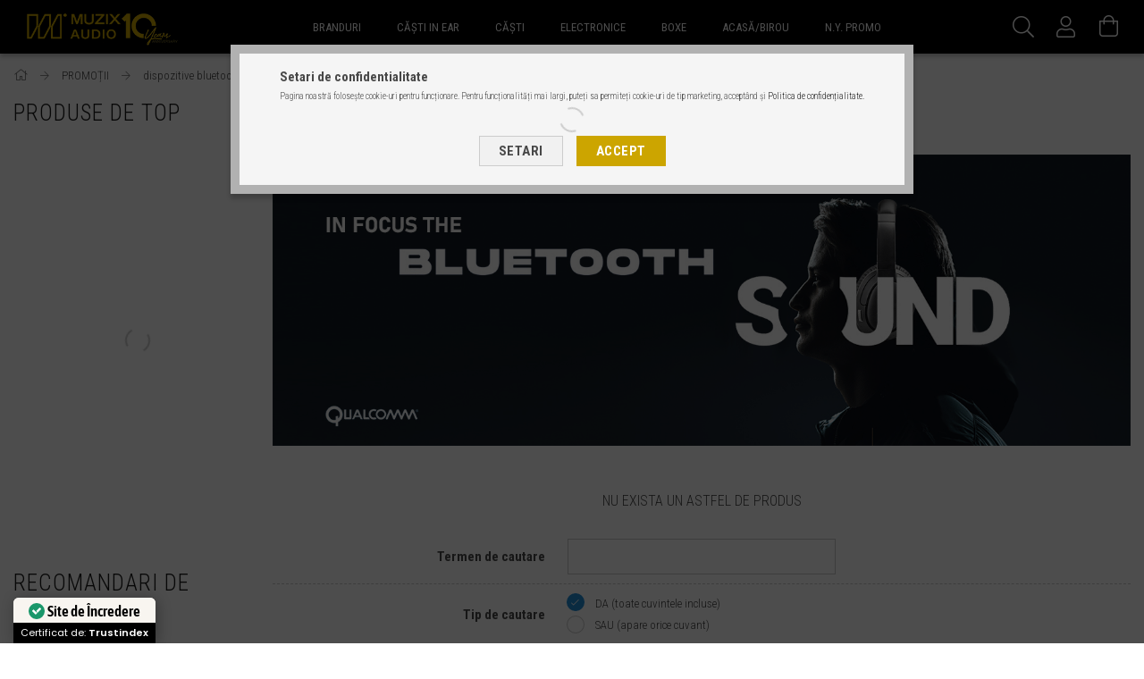

--- FILE ---
content_type: text/html; charset=UTF-8
request_url: https://www.muzix.ro/dispozitive-bluetooth
body_size: 21113
content:
<!DOCTYPE html>
<html lang="ro">
<head>
    <meta content="width=device-width, initial-scale=1.0" name="viewport" />
    <link rel="preload" href="https://www.muzix.ro/!common_design/own/fonts/1700/customicons/custom-icons.woff2" as="font" type="font/woff2" crossorigin>
    <link rel="preload" href="https://www.muzix.ro/!common_design/own/fonts/fontawesome-5.8.1/webfonts/fa-light-300.woff2" as="font" type="font/woff2" crossorigin>
    <link rel="preconnect" href="https://fonts.gstatic.com">
    <link rel="preload" href="https://fonts.googleapis.com/css2?family=Roboto+Condensed:wght@300;400;700&display=swap&subset=latin-ext" as="style" />
    <link rel="stylesheet" href="https://fonts.googleapis.com/css2?family=Roboto+Condensed:wght@300;400;700&display=swap&subset=latin-ext" media="print" onload="this.media='all'">
    <noscript>
        <link rel="stylesheet" href="https://fonts.googleapis.com/css2?family=Roboto+Condensed:wght@300;400;700&display=swap&subset=latin-ext" />
    </noscript>

    <meta charset="utf-8">
<meta name="keywords" content="dispozitive bluetooth, PROMOȚII, Muzix.ro">
<meta name="description" content="dispozitive bluetooth, PROMOȚII, Muzix.ro">
<meta name="robots" content="index, follow">
<meta http-equiv="X-UA-Compatible" content="IE=Edge">
<meta property="og:site_name" content="Muzix.ro" />
<meta property="og:title" content="dispozitive bluetooth - PROMOȚII - Muzix.ro">
<meta property="og:description" content="dispozitive bluetooth, PROMOȚII, Muzix.ro">
<meta property="og:type" content="website">
<meta property="og:url" content="https://www.muzix.ro/dispozitive-bluetooth">
<meta name="facebook-domain-verification" content="ya3lol9mug8zzshwk796i91icyho42">
<meta name="google-site-verification" content="LPQOqo74ZZcCVonm2DV4e7Y7wPDvq_XEGTp28PgN-ts">
<meta name="mobile-web-app-capable" content="yes">
<meta name="apple-mobile-web-app-capable" content="yes">
<meta name="MobileOptimized" content="320">
<meta name="HandheldFriendly" content="true">

<title>dispozitive bluetooth - PROMOȚII - Muzix.ro</title>


<script>
var service_type="shop";
var shop_url_main="https://www.muzix.ro";
var actual_lang="ro";
var money_len="2";
var money_thousend=" ";
var money_dec=",";
var shop_id=62162;
var unas_design_url="https:"+"/"+"/"+"www.muzix.ro"+"/"+"!common_design"+"/"+"custom"+"/"+"muzixro.unas.hu"+"/";
var unas_design_code='0';
var unas_base_design_code='1700';
var unas_design_ver=3;
var unas_design_subver=3;
var unas_shop_url='https://www.muzix.ro';
var responsive="yes";
var price_nullcut_disable=1;
var config_plus=new Array();
config_plus['product_tooltip']=1;
config_plus['cart_redirect']=1;
config_plus['money_type']='RON';
config_plus['money_type_display']='Lei';
var lang_text=new Array();

var UNAS = UNAS || {};
UNAS.shop={"base_url":'https://www.muzix.ro',"domain":'www.muzix.ro',"username":'muzixro.unas.hu',"id":62162,"lang":'ro',"currency_type":'Lei',"currency_code":'RON',"currency_rate":'1',"currency_length":2,"base_currency_length":2,"canonical_url":'https://www.muzix.ro/dispozitive-bluetooth'};
UNAS.design={"code":'0',"page":'art'};
UNAS.api_auth="d12226f13b34bb4e9fe437ebb45e0bd3";
UNAS.customer={"email":'',"id":0,"group_id":0,"without_registration":0};
UNAS.shop["category_id"]="118111";
UNAS.shop["only_private_customer_can_purchase"] = false;
 

UNAS.text = {
    "button_overlay_close": `Inchide`,
    "popup_window": `Fereastra pop-up`,
    "list": `lista`,
    "updating_in_progress": `Actualizare în curs`,
    "updated": `actualizat`,
    "is_opened": `deschis`,
    "is_closed": `Inchis`,
    "deleted": `șters`,
    "consent_granted": `consimtamant acordat`,
    "consent_rejected": `consimtamant respins`,
    "field_is_incorrect": `Camp nevalid`,
    "error_title": `Eroare!`,
    "product_variants": `variante de produs`,
    "product_added_to_cart": `Produsul a fost adaugat in cosul tau`,
    "product_added_to_cart_with_qty_problem": `Doar [qty_added_to_cart] [qty_unit] din produs a fost adaugat in cos`,
    "product_removed_from_cart": `Produs eliminat din cos`,
    "reg_title_name": `Nume`,
    "reg_title_company_name": `Numele companiei`,
    "number_of_items_in_cart": `Numar de articole in cos`,
    "cart_is_empty": `Cosul tau este gol`,
    "cart_updated": `Cos actualizat`
};


UNAS.text["delete_from_compare"]= `Elimina din comparatie`;
UNAS.text["comparison"]= `Compara`;

UNAS.text["delete_from_favourites"]= `Elimina din favorite`;
UNAS.text["add_to_favourites"]= `Adauga la favorite`;






window.lazySizesConfig=window.lazySizesConfig || {};
window.lazySizesConfig.loadMode=1;
window.lazySizesConfig.loadHidden=false;

window.dataLayer = window.dataLayer || [];
function gtag(){dataLayer.push(arguments)};
gtag('js', new Date());
</script>

<script src="https://www.muzix.ro/!common_packages/jquery/jquery-3.2.1.js?mod_time=1683104288"></script>
<script src="https://www.muzix.ro/!common_packages/jquery/plugins/migrate/migrate.js?mod_time=1683104288"></script>
<script src="https://www.muzix.ro/!common_packages/jquery/plugins/tippy/popper-2.4.4.min.js?mod_time=1683104288"></script>
<script src="https://www.muzix.ro/!common_packages/jquery/plugins/tippy/tippy-bundle.umd.min.js?mod_time=1683104288"></script>
<script src="https://www.muzix.ro/!common_packages/jquery/plugins/autocomplete/autocomplete.js?mod_time=1751447088"></script>
<script src="https://www.muzix.ro/!common_packages/jquery/plugins/cookie/cookie.js?mod_time=1683104288"></script>
<script src="https://www.muzix.ro/!common_packages/jquery/plugins/tools/tools-1.2.7.js?mod_time=1683104288"></script>
<script src="https://www.muzix.ro/!common_packages/jquery/plugins/lazysizes/lazysizes.min.js?mod_time=1683104288"></script>
<script src="https://www.muzix.ro/!common_packages/jquery/own/shop_common/exploded/common.js?mod_time=1764831093"></script>
<script src="https://www.muzix.ro/!common_packages/jquery/own/shop_common/exploded/common_overlay.js?mod_time=1759905184"></script>
<script src="https://www.muzix.ro/!common_packages/jquery/own/shop_common/exploded/common_shop_popup.js?mod_time=1759905184"></script>
<script src="https://www.muzix.ro/!common_packages/jquery/own/shop_common/exploded/common_start_checkout.js?mod_time=1752056245"></script>
<script src="https://www.muzix.ro/!common_packages/jquery/own/shop_common/exploded/design_1500.js?mod_time=1725525526"></script>
<script src="https://www.muzix.ro/!common_packages/jquery/own/shop_common/exploded/function_change_address_on_order_methods.js?mod_time=1752056245"></script>
<script src="https://www.muzix.ro/!common_packages/jquery/own/shop_common/exploded/function_check_password.js?mod_time=1751447088"></script>
<script src="https://www.muzix.ro/!common_packages/jquery/own/shop_common/exploded/function_check_zip.js?mod_time=1767692285"></script>
<script src="https://www.muzix.ro/!common_packages/jquery/own/shop_common/exploded/function_compare.js?mod_time=1751447088"></script>
<script src="https://www.muzix.ro/!common_packages/jquery/own/shop_common/exploded/function_customer_addresses.js?mod_time=1725525526"></script>
<script src="https://www.muzix.ro/!common_packages/jquery/own/shop_common/exploded/function_delivery_point_select.js?mod_time=1751447088"></script>
<script src="https://www.muzix.ro/!common_packages/jquery/own/shop_common/exploded/function_favourites.js?mod_time=1725525526"></script>
<script src="https://www.muzix.ro/!common_packages/jquery/own/shop_common/exploded/function_infinite_scroll.js?mod_time=1759905184"></script>
<script src="https://www.muzix.ro/!common_packages/jquery/own/shop_common/exploded/function_language_and_currency_change.js?mod_time=1751447088"></script>
<script src="https://www.muzix.ro/!common_packages/jquery/own/shop_common/exploded/function_param_filter.js?mod_time=1764233415"></script>
<script src="https://www.muzix.ro/!common_packages/jquery/own/shop_common/exploded/function_postsale.js?mod_time=1751447088"></script>
<script src="https://www.muzix.ro/!common_packages/jquery/own/shop_common/exploded/function_product_print.js?mod_time=1725525526"></script>
<script src="https://www.muzix.ro/!common_packages/jquery/own/shop_common/exploded/function_product_subscription.js?mod_time=1751447088"></script>
<script src="https://www.muzix.ro/!common_packages/jquery/own/shop_common/exploded/function_recommend.js?mod_time=1751447088"></script>
<script src="https://www.muzix.ro/!common_packages/jquery/own/shop_common/exploded/function_saved_cards.js?mod_time=1751447088"></script>
<script src="https://www.muzix.ro/!common_packages/jquery/own/shop_common/exploded/function_saved_filter_delete.js?mod_time=1751447088"></script>
<script src="https://www.muzix.ro/!common_packages/jquery/own/shop_common/exploded/function_search_smart_placeholder.js?mod_time=1751447088"></script>
<script src="https://www.muzix.ro/!common_packages/jquery/own/shop_common/exploded/function_vote.js?mod_time=1725525526"></script>
<script src="https://www.muzix.ro/!common_packages/jquery/own/shop_common/exploded/page_cart.js?mod_time=1767791927"></script>
<script src="https://www.muzix.ro/!common_packages/jquery/own/shop_common/exploded/page_customer_addresses.js?mod_time=1768291153"></script>
<script src="https://www.muzix.ro/!common_packages/jquery/own/shop_common/exploded/page_order_checkout.js?mod_time=1725525526"></script>
<script src="https://www.muzix.ro/!common_packages/jquery/own/shop_common/exploded/page_order_details.js?mod_time=1725525526"></script>
<script src="https://www.muzix.ro/!common_packages/jquery/own/shop_common/exploded/page_order_methods.js?mod_time=1760086915"></script>
<script src="https://www.muzix.ro/!common_packages/jquery/own/shop_common/exploded/page_order_return.js?mod_time=1725525526"></script>
<script src="https://www.muzix.ro/!common_packages/jquery/own/shop_common/exploded/page_order_send.js?mod_time=1725525526"></script>
<script src="https://www.muzix.ro/!common_packages/jquery/own/shop_common/exploded/page_order_subscriptions.js?mod_time=1751447088"></script>
<script src="https://www.muzix.ro/!common_packages/jquery/own/shop_common/exploded/page_order_verification.js?mod_time=1752056245"></script>
<script src="https://www.muzix.ro/!common_packages/jquery/own/shop_common/exploded/page_product_details.js?mod_time=1751447088"></script>
<script src="https://www.muzix.ro/!common_packages/jquery/own/shop_common/exploded/page_product_list.js?mod_time=1725525526"></script>
<script src="https://www.muzix.ro/!common_packages/jquery/own/shop_common/exploded/page_product_reviews.js?mod_time=1751447088"></script>
<script src="https://www.muzix.ro/!common_packages/jquery/own/shop_common/exploded/page_reg.js?mod_time=1759905184"></script>
<script src="https://www.muzix.ro/!common_packages/jquery/plugins/hoverintent/hoverintent.js?mod_time=1683104288"></script>
<script src="https://www.muzix.ro/!common_packages/jquery/own/shop_tooltip/shop_tooltip.js?mod_time=1759905184"></script>
<script src="https://www.muzix.ro/!common_packages/jquery/plugins/responsive_menu/responsive_menu-unas.js?mod_time=1683104288"></script>
<script src="https://www.muzix.ro/!common_design/base/001700/main.js?mod_time=1751447089"></script>
<script src="https://www.muzix.ro/!common_packages/jquery/plugins/slick/slick.js?mod_time=1683104288"></script>

<link href="https://www.muzix.ro/temp/shop_62162_bea9ece1d838179ad71acf3266a2ee9e.css?mod_time=1769013176" rel="stylesheet" type="text/css">

<link href="https://www.muzix.ro/dispozitive-bluetooth" rel="canonical">
<link id="favicon-16x16" rel="icon" type="image/png" href="https://www.muzix.ro/shop_ordered/62162/pic/favicon/MZX_Audio_gold_04_favicon_16.png" sizes="16x16">
<script>
        var google_consent=1;
    
        gtag('consent', 'default', {
           'ad_storage': 'granted',
           'ad_user_data': 'granted',
           'ad_personalization': 'granted',
           'analytics_storage': 'granted',
           'functionality_storage': 'granted',
           'personalization_storage': 'granted',
           'security_storage': 'granted'
        });

    
        gtag('consent', 'update', {
           'ad_storage': 'granted',
           'ad_user_data': 'granted',
           'ad_personalization': 'granted',
           'analytics_storage': 'granted',
           'functionality_storage': 'granted',
           'personalization_storage': 'granted',
           'security_storage': 'granted'
        });

        </script>
    <script async src="https://www.googletagmanager.com/gtag/js?id=G-T88C7GM6D0"></script>    <script>
    gtag('config', 'G-T88C7GM6D0');

        </script>
        <script>
    var google_analytics=1;

            gtag('event', 'view_item_list', {
              "currency": "RON",
              "items": [
                                ],
              'non_interaction': true
        });
           </script>
           <script>
        gtag('config', 'AW-10967738981',{'allow_enhanced_conversions':true});
                </script>
            <script>
        var google_ads=1;

                gtag('event','remarketing', {
            'ecomm_pagetype': 'category'        });
            </script>
    
    <script>
    var facebook_pixel=1;
    /* <![CDATA[ */
        !function(f,b,e,v,n,t,s){if(f.fbq)return;n=f.fbq=function(){n.callMethod?
            n.callMethod.apply(n,arguments):n.queue.push(arguments)};if(!f._fbq)f._fbq=n;
            n.push=n;n.loaded=!0;n.version='2.0';n.queue=[];t=b.createElement(e);t.async=!0;
            t.src=v;s=b.getElementsByTagName(e)[0];s.parentNode.insertBefore(t,s)}(window,
                document,'script','//connect.facebook.net/en_US/fbevents.js');

        fbq('init', '762102155121997');
                fbq('track', 'PageView', {}, {eventID:'PageView.aXFu1G0O-m4g_48w8SRIbwAAWno'});
        
        $(document).ready(function() {
            $(document).on("addToCart", function(event, product_array){
                facebook_event('AddToCart',{
					content_name: product_array.name,
					content_category: product_array.category,
					content_ids: [product_array.sku],
					contents: [{'id': product_array.sku, 'quantity': product_array.qty}],
					content_type: 'product',
					value: product_array.price,
					currency: 'RON'
				}, {eventID:'AddToCart.' + product_array.event_id});
            });

            $(document).on("addToFavourites", function(event, product_array){
                facebook_event('AddToWishlist', {
                    content_ids: [product_array.sku],
                    content_type: 'product'
                }, {eventID:'AddToFavourites.' + product_array.event_id});
            });
        });

    /* ]]> */
    </script>

<script>

if (window.location.href=="https://www.muzix.ro/topping") {
window.location.replace("https://www.muzix.eu/ro/Topping");
}



 function toggleExpandableText(element) {
            doToggleExpandableText(document)
        }

        function doToggleExpandableText(element) {
            if (element.children.length > 0) {
                for (var i=0; i<element.children.length; i++) {
                    if(element.children[i].classList.contains('expandable-text-content')){
                        element.children[i].style.height = "auto";
                        element.children[i].classList.toggle('expandable-text-content-visible');
                        if (!element.children[i].classList.contains('expandable-text-content-visible')) {
                            element.children[i].style.height = "0px";
                        }
                    }
                    if(element.children[i].classList.contains('expandable-text-blurb')){
                        element.children[i].classList.toggle('expandable-text-blurb-hidden');
                        if (element.children[i].classList.contains('expandable-text-blurb-hidden')) {
                            element.children[i].style.height = "0px";
                        } else {
                            element.children[i].style.height = "auto";
                        }
                    }

                    doToggleExpandableText(element.children[i]);
                }
            }
        }


</script>

    
    
    
    
    
    
    
    
    
    
    
    
    
</head>

<body class='design_ver3 design_subver1 design_subver2 design_subver3' id="ud_shop_art">
<div id="image_to_cart" style="display:none; position:absolute; z-index:100000;"></div>
<div class="overlay_common overlay_warning" id="overlay_cart_add"></div>
<script>$(document).ready(function(){ overlay_init("cart_add",{"onBeforeLoad":false}); });</script>
<div class="overlay_common overlay_dialog" id="overlay_save_filter"></div>
<script>$(document).ready(function(){ overlay_init("save_filter",{"closeOnEsc":true,"closeOnClick":true}); });</script>
<div id="overlay_login_outer"></div>	
	<script>
	$(document).ready(function(){
	    var login_redir_init="";

		$("#overlay_login_outer").overlay({
			onBeforeLoad: function() {
                var login_redir_temp=login_redir_init;
                if (login_redir_act!="") {
                    login_redir_temp=login_redir_act;
                    login_redir_act="";
                }

									$.ajax({
						type: "GET",
						async: true,
						url: "https://www.muzix.ro/shop_ajax/ajax_popup_login.php",
						data: {
							shop_id:"62162",
							lang_master:"ro",
                            login_redir:login_redir_temp,
							explicit:"ok",
							get_ajax:"1"
						},
						success: function(data){
							$("#overlay_login_outer").html(data);
							if (unas_design_ver >= 5) $("#overlay_login_outer").modal('show');
							$('#overlay_login1 input[name=shop_pass_login]').keypress(function(e) {
								var code = e.keyCode ? e.keyCode : e.which;
								if(code.toString() == 13) {		
									document.form_login_overlay.submit();		
								}	
							});	
						}
					});
								},
			top: 50,
			mask: {
	color: "#000000",
	loadSpeed: 200,
	maskId: "exposeMaskOverlay",
	opacity: 0.7
},
			closeOnClick: (config_plus['overlay_close_on_click_forced'] === 1),
			onClose: function(event, overlayIndex) {
				$("#login_redir").val("");
			},
			load: false
		});
		
			});
	function overlay_login() {
		$(document).ready(function(){
			$("#overlay_login_outer").overlay().load();
		});
	}
	function overlay_login_remind() {
        if (unas_design_ver >= 5) {
            $("#overlay_remind").overlay().load();
        } else {
            $(document).ready(function () {
                $("#overlay_login_outer").overlay().close();
                setTimeout('$("#overlay_remind").overlay().load();', 250);
            });
        }
	}

    var login_redir_act="";
    function overlay_login_redir(redir) {
        login_redir_act=redir;
        $("#overlay_login_outer").overlay().load();
    }
	</script>  
	<div class="overlay_common overlay_info" id="overlay_remind"></div>
<script>$(document).ready(function(){ overlay_init("remind",[]); });</script>

	<script>
    	function overlay_login_error_remind() {
		$(document).ready(function(){
			load_login=0;
			$("#overlay_error").overlay().close();
			setTimeout('$("#overlay_remind").overlay().load();', 250);	
		});
	}
	</script>  
	<div class="overlay_common overlay_info" id="overlay_newsletter"></div>
<script>$(document).ready(function(){ overlay_init("newsletter",[]); });</script>

<script>
function overlay_newsletter() {
    $(document).ready(function(){
        $("#overlay_newsletter").overlay().load();
    });
}
</script>
<div class="overlay_common overlay_info" id="overlay_product_subscription"></div>
<script>$(document).ready(function(){ overlay_init("product_subscription",[]); });</script>
<div class="overlay_common overlay_error" id="overlay_script"></div>
<script>$(document).ready(function(){ overlay_init("script",[]); });</script>
    <script>
    $(document).ready(function() {
        $.ajax({
            type: "GET",
            url: "https://www.muzix.ro/shop_ajax/ajax_stat.php",
            data: {master_shop_id:"62162",get_ajax:"1"}
        });
    });
    </script>
    

<div id="container" class="page_shop_art_118111 page-box">
	

    <header class="header js-header">
        <div class="header-container container usn">
            <div class="header-inner d-flex no-gutters align-items-center justify-content-between">
                <!-- Hamburger menü -->
                <div class="cat-box js-dropdown-container d-flex align-items-center align-self-stretch" style="margin-right: 10px;">
                    <button class="cat-box__btn cat-box__btn--mobile header-btn js-dropdown--btn dropdown--btn d-xl-none">
                        <span class="cat-box__btn-icon header-icon"><span></span><span></span><span></span><span></span></span>
                    </button>
                    <div class="cat-box__dropdown dropdown--content js-dropdown--content">
                        <div class="cat-box--mobile h-100">
                            <div id="responsive_cat_menu"><div id="responsive_cat_menu_content"><script>var responsive_menu='$(\'#responsive_cat_menu ul\').responsive_menu({ajax_type: "GET",ajax_param_str: "cat_key|aktcat",ajax_url: "https://www.muzix.ro/shop_ajax/ajax_box_cat.php",ajax_data: "master_shop_id=62162&lang_master=ro&get_ajax=1&type=responsive_call&box_var_name=shop_cat&box_var_already=no&box_var_responsive=yes&box_var_scroll_top=no&box_var_section=content&box_var_highlight=yes&box_var_type=normal&box_var_multilevel_id=responsive_cat_menu",menu_id: "responsive_cat_menu",scroll_top: "no"});'; </script><div class="responsive_menu"><div class="responsive_menu_nav"><div class="responsive_menu_navtop"><div class="responsive_menu_back "></div><div class="responsive_menu_title ">&nbsp;</div><div class="responsive_menu_close "></div></div><div class="responsive_menu_navbottom"></div></div><div class="responsive_menu_content"><ul style="display:none;"><li><div class="next_level_arrow"></div><span class="ajax_param">372399|118111</span><a href="https://www.muzix.ro/branduri" class="text_small has_child resp_clickable" onclick="return false;">Branduri</a></li><li><div class="next_level_arrow"></div><span class="ajax_param">303840|118111</span><a href="https://www.muzix.ro/Casti-in-ear" class="text_small has_child resp_clickable" onclick="return false;">Căști in ear</a></li><li><div class="next_level_arrow"></div><span class="ajax_param">173089|118111</span><a href="https://www.muzix.ro/Casti" class="text_small has_child resp_clickable" onclick="return false;">Căști</a></li><li><div class="next_level_arrow"></div><span class="ajax_param">519655|118111</span><a href="https://www.muzix.ro/Electronice" class="text_small has_child resp_clickable" onclick="return false;">Electronice</a></li><li><div class="next_level_arrow"></div><span class="ajax_param">413368|118111</span><a href="https://www.muzix.ro/Boxe" class="text_small has_child resp_clickable" onclick="return false;">Boxe</a></li><li><div class="next_level_arrow"></div><span class="ajax_param">945882|118111</span><a href="https://www.muzix.ro/Acasa-Birou" class="text_small has_child resp_clickable" onclick="return false;">Acasă/Birou</a></li><li><span class="ajax_param">490898|118111</span><a href="https://www.muzix.ro/newyear_promo" class="text_small resp_clickable" onclick="return false;">N.Y. Promo</a></li></ul></div></div></div></div>
                        </div>
                    </div>
                </div>
                <!-- Hamburger menü vége-->
                


<div class="js-element header_logo_img-container line-height-1 col-auto pr-3 flex-shrink-1 header-logo" data-element-name="header_logo">
    
        
        <a href="https://www.muzix.ro/">
        <picture>
            <source media="(max-width: 479.8px)" srcset="https://www.muzix.ro/!common_design/custom/muzixro.unas.hu/element/layout_ro_header_logo-200x50_1_default.png?time=1724311129">
            <source media="(max-width: 767.8px)" srcset="https://www.muzix.ro/!common_design/custom/muzixro.unas.hu/element/layout_ro_header_logo-200x50_1_default.png?time=1724311129">
            <source media="(max-width: 1023.8px)" srcset="https://www.muzix.ro/!common_design/custom/muzixro.unas.hu/element/layout_ro_header_logo-200x50_1_default.png?time=1724311129">
            <img class="header_logo" src="https://www.muzix.ro/!common_design/custom/muzixro.unas.hu/element/layout_ro_header_logo-200x50_1_default.png?time=1724311129" alt=""/>
        </picture></a>
        
        
    
</div>

                <div class="col header-menus px-4 align-self-stretch d-none d-xl-block">
                    <div class="main-menu h-100 text-center">
                        <ul class="main-menu__list d-xl-inline-flex align-items-center h-100">
                            




    <li class='cat-box__item cat-box__item-level-0 has-item js-cat-menu-372399  cat-dropdown--wide'>
        <a class='cat-box__name' href='https://www.muzix.ro/branduri'
            >
           <div class="cat-box__name-text line-clamp--3-12">Branduri</div>
        </a>
    

        <div class="cat-box__level-0 drop-shadow-b no-gutters ">
            
                <div class="col row cat-box__inner-levels">
                    
<div class="cat-box__level-1 mb-4">
    <a class="cat-box__level-1-name d-block line-height-12 js-cat-menu-864222" href="https://www.muzix.ro/Booster-Robotics">
        Booster Robotics

        
    </a>
    
</div>

<div class="cat-box__level-1 mb-4">
    <a class="cat-box__level-1-name d-block line-height-12 js-cat-menu-500836" href="https://www.muzix.ro/Luxsin">
        Luxsin

        
    </a>
    
</div>

<div class="cat-box__level-1 mb-4">
    <a class="cat-box__level-1-name d-block line-height-12 js-cat-menu-935589" href="https://www.muzix.ro/1More">
        1More

        
    </a>
    
</div>

<div class="cat-box__level-1 mb-4">
    <a class="cat-box__level-1-name d-block line-height-12 js-cat-menu-383778" href="https://www.muzix.ro/64-Audio">
        64 Audio

        
    </a>
    
</div>

<div class="cat-box__level-1 mb-4">
    <a class="cat-box__level-1-name d-block line-height-12 js-cat-menu-398579" href="https://www.muzix.ro/Airpulse">
        Airpulse

        
    </a>
    
</div>

<div class="cat-box__level-1 mb-4">
    <a class="cat-box__level-1-name d-block line-height-12 js-cat-menu-896427" href="https://www.muzix.ro/ALO-Audio">
        ALO Audio

        
    </a>
    
</div>

<div class="cat-box__level-1 mb-4">
    <a class="cat-box__level-1-name d-block line-height-12 js-cat-menu-506849" href="https://www.muzix.ro/Audalytic">
        Audalytic

        
    </a>
    
</div>

<div class="cat-box__level-1 mb-4">
    <a class="cat-box__level-1-name d-block line-height-12 js-cat-menu-656977" href="https://www.muzix.ro/Audioengine">
        Audioengine

        
    </a>
    
</div>

<div class="cat-box__level-1 mb-4">
    <a class="cat-box__level-1-name d-block line-height-12 js-cat-menu-254561" href="https://www.muzix.ro/AudioFly">
        AudioFly

        
    </a>
    
</div>

<div class="cat-box__level-1 mb-4">
    <a class="cat-box__level-1-name d-block line-height-12 js-cat-menu-602318" href="https://www.muzix.ro/AWEI">
        AWEI

        
    </a>
    
</div>

<div class="cat-box__level-1 mb-4">
    <a class="cat-box__level-1-name d-block line-height-12 js-cat-menu-286314" href="https://www.muzix.ro/Brainwavz">
        Brainwavz

        
    </a>
    
</div>

<div class="cat-box__level-1 mb-4">
    <a class="cat-box__level-1-name d-block line-height-12 js-cat-menu-740634" href="https://www.muzix.ro/Buttons">
        Buttons

        
    </a>
    
</div>

<div class="cat-box__level-1 mb-4">
    <a class="cat-box__level-1-name d-block line-height-12 js-cat-menu-155938" href="https://www.muzix.ro/Campfire-Audio">
        Campfire Audio

        
    </a>
    
</div>

<div class="cat-box__level-1 mb-4">
    <a class="cat-box__level-1-name d-block line-height-12 js-cat-menu-733788" href="https://www.muzix.ro/CEN-GRAND">
        CEN.GRAND

        
    </a>
    
</div>

<div class="cat-box__level-1 mb-4">
    <a class="cat-box__level-1-name d-block line-height-12 js-cat-menu-357277" href="https://www.muzix.ro/CHoco-Sound">
        CHoco Sound

        
    </a>
    
</div>

<div class="cat-box__level-1 mb-4">
    <a class="cat-box__level-1-name d-block line-height-12 js-cat-menu-639658" href="https://www.muzix.ro/Comply">
        Comply

        
    </a>
    
</div>

<div class="cat-box__level-1 mb-4">
    <a class="cat-box__level-1-name d-block line-height-12 js-cat-menu-467009" href="https://www.muzix.ro/DD-HIFI">
        DD HIFI

        
    </a>
    
</div>

<div class="cat-box__level-1 mb-4">
    <a class="cat-box__level-1-name d-block line-height-12 js-cat-menu-874079" href="https://www.muzix.ro/Denafrips">
        Denafrips

        
    </a>
    
</div>

<div class="cat-box__level-1 mb-4">
    <a class="cat-box__level-1-name d-block line-height-12 js-cat-menu-826839" href="https://www.muzix.ro/dobot">
        DOBOT

        
    </a>
    
</div>

<div class="cat-box__level-1 mb-4">
    <a class="cat-box__level-1-name d-block line-height-12 js-cat-menu-806953" href="https://www.muzix.ro/ENIGMAcoustics">
        ENIGMAcoustics

        
    </a>
    
</div>

<div class="cat-box__level-1 mb-4">
    <a class="cat-box__level-1-name d-block line-height-12 js-cat-menu-698475" href="https://www.muzix.ro/Etymotic">
        Etymotic

        
    </a>
    
</div>

<div class="cat-box__level-1 mb-4">
    <a class="cat-box__level-1-name d-block line-height-12 js-cat-menu-818823" href="https://www.muzix.ro/final">
        final

        
    </a>
    
</div>

<div class="cat-box__level-1 mb-4">
    <a class="cat-box__level-1-name d-block line-height-12 js-cat-menu-229258" href="https://www.muzix.ro/Grixx">
        GRIXX

        
    </a>
    
</div>

<div class="cat-box__level-1 mb-4">
    <a class="cat-box__level-1-name d-block line-height-12 js-cat-menu-210671" href="https://www.muzix.ro/Gustard">
        Gustard

        
    </a>
    
</div>

<div class="cat-box__level-1 mb-4">
    <a class="cat-box__level-1-name d-block line-height-12 js-cat-menu-525228" href="https://www.muzix.ro/hifiman">
        HiFiMan

        
    </a>
    
</div>

<div class="cat-box__level-1 mb-4">
    <a class="cat-box__level-1-name d-block line-height-12 js-cat-menu-121440" href="https://www.muzix.ro/iBasso-Audio">
        iBasso Audio

        
    </a>
    
</div>

<div class="cat-box__level-1 mb-4">
    <a class="cat-box__level-1-name d-block line-height-12 js-cat-menu-799776" href="https://www.muzix.ro/Kabam">
        Kabam

        
    </a>
    
</div>

<div class="cat-box__level-1 mb-4">
    <a class="cat-box__level-1-name d-block line-height-12 js-cat-menu-627029" href="https://www.muzix.ro/Kii-Audio">
        Kii Audio

        
    </a>
    
</div>

<div class="cat-box__level-1 mb-4">
    <a class="cat-box__level-1-name d-block line-height-12 js-cat-menu-739149" href="https://www.muzix.ro/Kinki-Studio">
        Kinki Studio

        
    </a>
    
</div>

<div class="cat-box__level-1 mb-4">
    <a class="cat-box__level-1-name d-block line-height-12 js-cat-menu-562420" href="https://www.muzix.ro/KLH-Audio">
        KLH Audio

        
    </a>
    
</div>

<div class="cat-box__level-1 mb-4">
    <a class="cat-box__level-1-name d-block line-height-12 js-cat-menu-254816" href="https://www.muzix.ro/LAIV">
        LAIV

        
    </a>
    
</div>

<div class="cat-box__level-1 mb-4">
    <a class="cat-box__level-1-name d-block line-height-12 js-cat-menu-186595" href="https://www.muzix.ro/LimX-Dynamics">
        LimX Dynamics

        
    </a>
    
</div>

<div class="cat-box__level-1 mb-4">
    <a class="cat-box__level-1-name d-block line-height-12 js-cat-menu-527111" href="https://www.muzix.ro/Lotoo">
        Lotoo

        
    </a>
    
</div>

<div class="cat-box__level-1 mb-4">
    <a class="cat-box__level-1-name d-block line-height-12 js-cat-menu-455118" href="https://www.muzix.ro/lypertek">
        Lypertek

        
    </a>
    
</div>

<div class="cat-box__level-1 mb-4">
    <a class="cat-box__level-1-name d-block line-height-12 js-cat-menu-858977" href="https://www.muzix.ro/MEE-Audio">
        MEE Audio

        
    </a>
    
</div>

<div class="cat-box__level-1 mb-4">
    <a class="cat-box__level-1-name d-block line-height-12 js-cat-menu-901990" href="https://www.muzix.ro/Melodika">
        Melodika

        
    </a>
    
</div>

<div class="cat-box__level-1 mb-4">
    <a class="cat-box__level-1-name d-block line-height-12 js-cat-menu-721837" href="https://www.muzix.ro/MiLi">
        MiLi

        
    </a>
    
</div>

<div class="cat-box__level-1 mb-4">
    <a class="cat-box__level-1-name d-block line-height-12 js-cat-menu-699647" href="https://www.muzix.ro/Monoprice">
        Monolith

        
    </a>
    
</div>

<div class="cat-box__level-1 mb-4">
    <a class="cat-box__level-1-name d-block line-height-12 js-cat-menu-288886" href="https://www.muzix.ro/Musician-Audio">
        Musician Audio

        
    </a>
    
</div>

<div class="cat-box__level-1 mb-4">
    <a class="cat-box__level-1-name d-block line-height-12 js-cat-menu-453655" href="https://www.muzix.ro/Neutrino">
        Neutrino

        
    </a>
    
</div>

<div class="cat-box__level-1 mb-4">
    <a class="cat-box__level-1-name d-block line-height-12 js-cat-menu-855772" href="https://www.muzix.ro/ONIX">
        ONIX

        
    </a>
    
</div>

<div class="cat-box__level-1 mb-4">
    <a class="cat-box__level-1-name d-block line-height-12 js-cat-menu-721256" href="https://www.muzix.ro/Oriveti">
        Oriveti

        
    </a>
    
</div>

<div class="cat-box__level-1 mb-4">
    <a class="cat-box__level-1-name d-block line-height-12 js-cat-menu-341849" href="https://www.muzix.ro/Sabbat">
        Sabbat

        
    </a>
    
</div>

<div class="cat-box__level-1 mb-4">
    <a class="cat-box__level-1-name d-block line-height-12 js-cat-menu-684931" href="https://www.muzix.ro/Shanling">
        Shanling

        
    </a>
    
</div>

<div class="cat-box__level-1 mb-4">
    <a class="cat-box__level-1-name d-block line-height-12 js-cat-menu-625393" href="https://www.muzix.ro/SENDY-AUDIO">
        SENDY AUDIO

        
    </a>
    
</div>

<div class="cat-box__level-1 mb-4">
    <a class="cat-box__level-1-name d-block line-height-12 js-cat-menu-499809" href="https://www.muzix.ro/Sivga-Audio">
        Sivga Audio

        
    </a>
    
</div>

<div class="cat-box__level-1 mb-4">
    <a class="cat-box__level-1-name d-block line-height-12 js-cat-menu-438053" href="https://www.muzix.ro/S-M-S-L">
        S.M.S.L

        
    </a>
    
</div>

<div class="cat-box__level-1 mb-4">
    <a class="cat-box__level-1-name d-block line-height-12 js-cat-menu-208461" href="https://www.muzix.ro/Sparkoz">
        Sparkoz

        
    </a>
    
</div>

<div class="cat-box__level-1 mb-4">
    <a class="cat-box__level-1-name d-block line-height-12 js-cat-menu-376395" href="https://www.muzix.ro/STAX">
        STAX

        
    </a>
    
</div>

<div class="cat-box__level-1 mb-4">
    <a class="cat-box__level-1-name d-block line-height-12 js-cat-menu-818297" href="https://www.muzix.ro/SoundMAGIC">
        SoundMAGIC

        
    </a>
    
</div>

<div class="cat-box__level-1 mb-4">
    <a class="cat-box__level-1-name d-block line-height-12 js-cat-menu-897726" href="https://www.muzix.ro/Topping">
        Topping

        
    </a>
    
</div>

<div class="cat-box__level-1 mb-4">
    <a class="cat-box__level-1-name d-block line-height-12 js-cat-menu-633461" href="https://www.muzix.ro/ubtech">
        UBTech

        
    </a>
    
</div>

<div class="cat-box__level-1 mb-4">
    <a class="cat-box__level-1-name d-block line-height-12 js-cat-menu-744898" href="https://www.muzix.ro/UiiSii">
        UiiSii

        
    </a>
    
</div>

<div class="cat-box__level-1 mb-4">
    <a class="cat-box__level-1-name d-block line-height-12 js-cat-menu-438519" href="https://www.muzix.ro/Ultrasone">
        Ultrasone

        
    </a>
    
</div>

<div class="cat-box__level-1 mb-4">
    <a class="cat-box__level-1-name d-block line-height-12 js-cat-menu-465574" href="https://www.muzix.ro/VIFA">
        VIFA

        
    </a>
    
</div>

<div class="cat-box__level-1 mb-4">
    <a class="cat-box__level-1-name d-block line-height-12 js-cat-menu-422928" href="https://www.muzix.ro/Westone-audio">
        Westone audio

        
    </a>
    
</div>

<div class="cat-box__level-1 mb-4">
    <a class="cat-box__level-1-name d-block line-height-12 js-cat-menu-661043" href="https://www.muzix.ro/WiSA">
        WiSA

        
    </a>
    
</div>

<div class="cat-box__level-1 mb-4">
    <a class="cat-box__level-1-name d-block line-height-12 js-cat-menu-942122" href="https://www.muzix.ro/XtremeMac">
        XtremeMac

        
    </a>
    
</div>

<div class="cat-box__level-1 mb-4">
    <a class="cat-box__level-1-name d-block line-height-12 js-cat-menu-700592" href="https://www.muzix.ro/YBA">
        YBA

        
    </a>
    
</div>

                </div>
                
            

            
        </div>

    
    </li>

    <li class='cat-box__item cat-box__item-level-0 has-item js-cat-menu-303840  cat-dropdown--wide'>
        <a class='cat-box__name' href='https://www.muzix.ro/Casti-in-ear'
            >
           <div class="cat-box__name-text line-clamp--3-12">Căști in ear</div>
        </a>
    

        <div class="cat-box__level-0 drop-shadow-b no-gutters ">
            
                <div class="col row cat-box__inner-levels">
                    
<div class="cat-box__level-1 mb-4">
    <a class="cat-box__level-1-name d-block line-height-12 js-cat-menu-210744" href="https://www.muzix.ro/spl/210744/Ascultare-muzica">
        Ascultare muzică

        
    </a>
    
</div>

<div class="cat-box__level-1 mb-4">
    <a class="cat-box__level-1-name d-block line-height-12 js-cat-menu-788394" href="https://www.muzix.ro/spl/788394/Facand-sport">
        Făcând sport

        
    </a>
    
</div>

<div class="cat-box__level-1 mb-4">
    <a class="cat-box__level-1-name d-block line-height-12 js-cat-menu-795587" href="https://www.muzix.ro/TVGamer">
        TV/Gamer

        
    </a>
    
</div>

<div class="cat-box__level-1 mb-4">
    <a class="cat-box__level-1-name d-block line-height-12 js-cat-menu-470229" href="https://www.muzix.ro/Profesional">
        Profesional / Muzician

        
    </a>
    
</div>

<div class="cat-box__level-1 mb-4">
    <a class="cat-box__level-1-name d-block line-height-12 js-cat-menu-349665" href="https://www.muzix.ro/spl/349665/Apeluri-Munca">
        Apeluri / Muncă

        
    </a>
    
</div>

<div class="cat-box__level-1 mb-4">
    <a class="cat-box__level-1-name d-block line-height-12 js-cat-menu-355122" href="https://www.muzix.ro/Noisecanceling">
        Noise canceling / Protecție auditivă / Călătorie / Muncă

        
    </a>
    
</div>

<div class="cat-box__level-1 mb-4">
    <a class="cat-box__level-1-name d-block line-height-12 js-cat-menu-244604" href="https://www.muzix.ro/accesorii.">
        Accesorii

        
    </a>
    
        



<div class="cat-box__level-2 pt-2">

    
        <a class="cat-box__level-2-name line-height-12 d-block js-cat-menu-163276" href="https://www.muzix.ro/spl/163276/Adaptor">Adaptor</a>
    
        <a class="cat-box__level-2-name line-height-12 d-block js-cat-menu-631950" href="https://www.muzix.ro/Cablu">Cablu</a>
    
        <a class="cat-box__level-2-name line-height-12 d-block js-cat-menu-257672" href="https://www.muzix.ro/spl/257672/Curatenie">Curatenie</a>
    
        <a class="cat-box__level-2-name line-height-12 d-block js-cat-menu-316707" href="https://www.muzix.ro/Eartips">Eartips</a>
    
        <a class="cat-box__level-2-name line-height-12 d-block js-cat-menu-666910" href="https://www.muzix.ro/spl/666910/Filtru">Filtru</a>
    

    
        <a class="cat-box__more-btn text-muted btn--text d-block icon--a-chevron-right icon--sm" href="https://www.muzix.ro/accesorii.">Mai multe</a>
    

</div>

    
</div>

                </div>
                
            

            
        </div>

    
    </li>

    <li class='cat-box__item cat-box__item-level-0 has-item js-cat-menu-173089  cat-dropdown--wide'>
        <a class='cat-box__name' href='https://www.muzix.ro/Casti'
            >
           <div class="cat-box__name-text line-clamp--3-12">Căști</div>
        </a>
    

        <div class="cat-box__level-0 drop-shadow-b no-gutters ">
            
                <div class="col row cat-box__inner-levels">
                    
<div class="cat-box__level-1 mb-4">
    <a class="cat-box__level-1-name d-block line-height-12 js-cat-menu-705365" href="https://www.muzix.ro/spl/705365/Ascultare-muzica">
        Ascultare muzică

        
    </a>
    
</div>

<div class="cat-box__level-1 mb-4">
    <a class="cat-box__level-1-name d-block line-height-12 js-cat-menu-800930" href="https://www.muzix.ro/spl/800930/Profesional-Muzician">
        Profesional / Muzician

        
    </a>
    
</div>

<div class="cat-box__level-1 mb-4">
    <a class="cat-box__level-1-name d-block line-height-12 js-cat-menu-776690" href="https://www.muzix.ro/spl/776690/Noise-canceling-Protectie-auditiva-Calatorie-Munca">
        Noise canceling / Protecție auditivă / Călătorie / Muncă

        
    </a>
    
</div>

<div class="cat-box__level-1 mb-4">
    <a class="cat-box__level-1-name d-block line-height-12 js-cat-menu-142364" href="https://www.muzix.ro/spl/142364/TV-Gamer">
        TV/Gamer

        
    </a>
    
</div>

<div class="cat-box__level-1 mb-4">
    <a class="cat-box__level-1-name d-block line-height-12 js-cat-menu-177572" href="https://www.muzix.ro/spl/177572/Apeluri-Munca">
        Apeluri / Muncă

        
    </a>
    
</div>

<div class="cat-box__level-1 mb-4">
    <a class="cat-box__level-1-name d-block line-height-12 js-cat-menu-950039" href="https://www.muzix.ro/Facand-sport">
        Făcând sport

        
    </a>
    
</div>

<div class="cat-box__level-1 mb-4">
    <a class="cat-box__level-1-name d-block line-height-12 js-cat-menu-125201" href="https://www.muzix.ro/sct/125201/Accesorii">
        Accesorii

        
    </a>
    
        



<div class="cat-box__level-2 pt-2">

    
        <a class="cat-box__level-2-name line-height-12 d-block js-cat-menu-177351" href="https://www.muzix.ro/Adaptor">Adaptor</a>
    
        <a class="cat-box__level-2-name line-height-12 d-block js-cat-menu-439921" href="https://www.muzix.ro/Amplificator">Amplificator</a>
    
        <a class="cat-box__level-2-name line-height-12 d-block js-cat-menu-213185" href="https://www.muzix.ro/spl/213185/Cablu">Cablu</a>
    
        <a class="cat-box__level-2-name line-height-12 d-block js-cat-menu-188018" href="https://www.muzix.ro/spl/188018/Cutie">Cutie</a>
    
        <a class="cat-box__level-2-name line-height-12 d-block js-cat-menu-212514" href="https://www.muzix.ro/spl/212514/Ear-pad">Ear pad</a>
    

    
        <a class="cat-box__more-btn text-muted btn--text d-block icon--a-chevron-right icon--sm" href="https://www.muzix.ro/sct/125201/Accesorii">Mai multe</a>
    

</div>

    
</div>

                </div>
                
            

            
        </div>

    
    </li>

    <li class='cat-box__item cat-box__item-level-0 has-item js-cat-menu-519655  cat-dropdown--wide'>
        <a class='cat-box__name' href='https://www.muzix.ro/Electronice'
            >
           <div class="cat-box__name-text line-clamp--3-12">Electronice</div>
        </a>
    

        <div class="cat-box__level-0 drop-shadow-b no-gutters ">
            
                <div class="col row cat-box__inner-levels">
                    
<div class="cat-box__level-1 mb-4">
    <a class="cat-box__level-1-name d-block line-height-12 js-cat-menu-603972" href="https://www.muzix.ro/Electronice/Player">
        Player

        
    </a>
    
        



<div class="cat-box__level-2 pt-2">

    
        <a class="cat-box__level-2-name line-height-12 d-block js-cat-menu-990492" href="https://www.muzix.ro/Electronice/Player/Player-Desktop">Player Desktop</a>
    
        <a class="cat-box__level-2-name line-height-12 d-block js-cat-menu-673272" href="https://www.muzix.ro/Electronice/Player/Player-Portabil">Player Portabil</a>
    

    

</div>

    
</div>

<div class="cat-box__level-1 mb-4">
    <a class="cat-box__level-1-name d-block line-height-12 js-cat-menu-914798" href="https://www.muzix.ro/Electronice/Interfata-audio">
        Interfață audio

        
    </a>
    
</div>

<div class="cat-box__level-1 mb-4">
    <a class="cat-box__level-1-name d-block line-height-12 js-cat-menu-840428" href="https://www.muzix.ro/Electronice/DAC">
        DAC

        
    </a>
    
</div>

<div class="cat-box__level-1 mb-4">
    <a class="cat-box__level-1-name d-block line-height-12 js-cat-menu-861513" href="https://www.muzix.ro/Electronice/Amplificator">
        Amplificator

        
    </a>
    
        



<div class="cat-box__level-2 pt-2">

    
        <a class="cat-box__level-2-name line-height-12 d-block js-cat-menu-894641" href="https://www.muzix.ro/Electronice/Amplificator/Amplificator-integrat">Amplificator integrat</a>
    
        <a class="cat-box__level-2-name line-height-12 d-block js-cat-menu-623751" href="https://www.muzix.ro/Electronice/Amplificator/Preamplificator">Preamplificator</a>
    
        <a class="cat-box__level-2-name line-height-12 d-block js-cat-menu-852253" href="https://www.muzix.ro/Electronice/Amplificator/Putere-amplificator">Putere-amplificator</a>
    
        <a class="cat-box__level-2-name line-height-12 d-block js-cat-menu-777520" href="https://www.muzix.ro/Electronice/Amplificator/Amplificator-pentru-casti">Amplificator pentru căști</a>
    

    

</div>

    
</div>

<div class="cat-box__level-1 mb-4">
    <a class="cat-box__level-1-name d-block line-height-12 js-cat-menu-266754" href="https://www.muzix.ro/spl/266754/Transmitter-audio">
        Transmitter audio

        
    </a>
    
</div>

<div class="cat-box__level-1 mb-4">
    <a class="cat-box__level-1-name d-block line-height-12 js-cat-menu-171174" href="https://www.muzix.ro/spl/171174/Recorder-voce">
        Recorder voce

        
    </a>
    
</div>

<div class="cat-box__level-1 mb-4">
    <a class="cat-box__level-1-name d-block line-height-12 js-cat-menu-911298" href="https://www.muzix.ro/sct/911298/Accesorii">
        Accesorii

        
    </a>
    
        



<div class="cat-box__level-2 pt-2">

    
        <a class="cat-box__level-2-name line-height-12 d-block js-cat-menu-304014" href="https://www.muzix.ro/spl/304014/Cablu">Cablu</a>
    
        <a class="cat-box__level-2-name line-height-12 d-block js-cat-menu-146064" href="https://www.muzix.ro/Cutie">Cutie</a>
    
        <a class="cat-box__level-2-name line-height-12 d-block js-cat-menu-944306" href="https://www.muzix.ro/Fuse">Fuse</a>
    
        <a class="cat-box__level-2-name line-height-12 d-block js-cat-menu-820762" href="https://www.muzix.ro/spl/820762/Power-supply">Power supply</a>
    
        <a class="cat-box__level-2-name line-height-12 d-block js-cat-menu-773484" href="https://www.muzix.ro/spl/773484/Stativ">Stativ</a>
    

    

</div>

    
</div>

                </div>
                
            

            
        </div>

    
    </li>

    <li class='cat-box__item cat-box__item-level-0 has-item js-cat-menu-413368  cat-dropdown--wide'>
        <a class='cat-box__name' href='https://www.muzix.ro/Boxe'
            >
           <div class="cat-box__name-text line-clamp--3-12">Boxe</div>
        </a>
    

        <div class="cat-box__level-0 drop-shadow-b no-gutters ">
            
                <div class="col row cat-box__inner-levels">
                    
<div class="cat-box__level-1 mb-4">
    <a class="cat-box__level-1-name d-block line-height-12 js-cat-menu-170688" href="https://www.muzix.ro/High-end-audio">
        High-end audio

        
    </a>
    
</div>

<div class="cat-box__level-1 mb-4">
    <a class="cat-box__level-1-name d-block line-height-12 js-cat-menu-469630" href="https://www.muzix.ro/Transmitter-audio">
        Transmitter audio

        
    </a>
    
</div>

<div class="cat-box__level-1 mb-4">
    <a class="cat-box__level-1-name d-block line-height-12 js-cat-menu-433777" href="https://www.muzix.ro/spl/433777/Subwoofer">
        Subwoofer

        
    </a>
    
</div>

<div class="cat-box__level-1 mb-4">
    <a class="cat-box__level-1-name d-block line-height-12 js-cat-menu-132014" href="https://www.muzix.ro/spl/132014/Boxa-activa">
        Boxă activă

        
    </a>
    
</div>

<div class="cat-box__level-1 mb-4">
    <a class="cat-box__level-1-name d-block line-height-12 js-cat-menu-937780" href="https://www.muzix.ro/Boxa">
        Boxă

        
    </a>
    
</div>

<div class="cat-box__level-1 mb-4">
    <a class="cat-box__level-1-name d-block line-height-12 js-cat-menu-365432" href="https://www.muzix.ro/spl/365432/Bluetooth">
        Bluetooth

        
    </a>
    
</div>

<div class="cat-box__level-1 mb-4">
    <a class="cat-box__level-1-name d-block line-height-12 js-cat-menu-681401" href="https://www.muzix.ro/Boxe/Wi-Fi-Multiroom">
        Wi-Fi / Multiroom

        
    </a>
    
</div>

<div class="cat-box__level-1 mb-4">
    <a class="cat-box__level-1-name d-block line-height-12 js-cat-menu-230352" href="https://www.muzix.ro/Accesorii">
        Accesorii

        
    </a>
    
        



<div class="cat-box__level-2 pt-2">

    
        <a class="cat-box__level-2-name line-height-12 d-block js-cat-menu-361218" href="https://www.muzix.ro/spl/361218/Cablu">Cablu</a>
    
        <a class="cat-box__level-2-name line-height-12 d-block js-cat-menu-780789" href="https://www.muzix.ro/Grille">Grille</a>
    
        <a class="cat-box__level-2-name line-height-12 d-block js-cat-menu-234084" href="https://www.muzix.ro/Stativ">Stativ</a>
    

    

</div>

    
</div>

                </div>
                
            

            
        </div>

    
    </li>

    <li class='cat-box__item cat-box__item-level-0 has-item js-cat-menu-945882  cat-dropdown--narrow'>
        <a class='cat-box__name' href='https://www.muzix.ro/Acasa-Birou'
            >
           <div class="cat-box__name-text line-clamp--3-12">Acasă/Birou</div>
        </a>
    

        <div class="cat-box__level-0 drop-shadow-b no-gutters ">
            

            
                <div class="col cat-box__inner-levels h-100 d-flex flex-column position-relative">
                    
<div class="cat-box__level-1 mb-4">
    <a class="cat-box__level-1-name d-block line-height-12 js-cat-menu-672317" href="https://www.muzix.ro/Telemunca-/-invatamant-la-distanta">
        Telemuncă / învățământ la distanță

        
    </a>
    
</div>

<div class="cat-box__level-1 mb-4">
    <a class="cat-box__level-1-name d-block line-height-12 js-cat-menu-454087" href="https://www.muzix.ro/Robotica">
        Robotică

        
    </a>
    
        



<div class="cat-box__level-2 pt-2">

    
        <a class="cat-box__level-2-name line-height-12 d-block js-cat-menu-236486" href="https://www.muzix.ro/spl/236486/Roboti-de-uz-casnic">Roboți de uz casnic</a>
    
        <a class="cat-box__level-2-name line-height-12 d-block js-cat-menu-219352" href="https://www.muzix.ro/spl/219352/Roboti-de-service">Roboți de service</a>
    
        <a class="cat-box__level-2-name line-height-12 d-block js-cat-menu-614723" href="https://www.muzix.ro/spl/614723/Roboti-educationali">Roboți educaționali</a>
    
        <a class="cat-box__level-2-name line-height-12 d-block js-cat-menu-684097" href="https://www.muzix.ro/Robotica_industriala">Robotică industrială</a>
    

    

</div>

    
</div>

<div class="cat-box__level-1 mb-4">
    <a class="cat-box__level-1-name d-block line-height-12 js-cat-menu-786385" href="https://www.muzix.ro/spl/786385/Smart-Home">
        Smart. Home.

        
    </a>
    
</div>

<div class="cat-box__level-1 mb-4">
    <a class="cat-box__level-1-name d-block line-height-12 js-cat-menu-894872" href="https://www.muzix.ro/spl/894872/Accesorii">
        Accesorii

        
    </a>
    
</div>

                </div>

                
            
        </div>

    
    </li>

    <li class='cat-box__item cat-box__item-level-0 js-cat-menu-490898  cat-dropdown--narrow'>
        <a class='cat-box__name' href='https://www.muzix.ro/newyear_promo'
            >
           <div class="cat-box__name-text line-clamp--3-12">N.Y. Promo</div>
        </a>
    
    </li>


                            
                        </ul>
                    </div>
                </div>
                <div class="col-auto header-buttons align-self-stretch d-flex no-gutters justify-content-end align-items-center ml-auto">
                    <div class="search js-dropdown-container d-flex align-items-center align-self-stretch">
    <button class="search__btn header-btn js-dropdown--btn dropdown--btn">
        <span class="search__icon icon--search header-icon"></span>
    </button>
    <div class="search__content-wrap js-dropdown--content dropdown--content">
        <div id='box_search_content' class="position-relative">
            <form name='form_include_search' id='form_include_search' action='https://www.muzix.ro/shop_search.php' method='get'>
                <input data-stay-visible-breakpoint="10000" name="search" id="box_search_input" value="" type="text" pattern=".{3,100}" maxlength="100" class="text_small ac_input js-search-input" title="Introduceti un termen de cautare mai lung." placeholder="Cautare" autocomplete="off" required>
                <div class='search__search-btn-outer'>
                    <button class='search__search-btn btn--text text-center icon--arrow-right' type='submit'></button>
                </div>
                <div class="search__loading">
                    <div class="loading-spinner--small"></div>
                </div>
            </form>
            <div class="ac_results"></div>
        </div>
    </div>
</div>
<script>
    $(document).ready(function(){
        $(document).on('smartSearchInputLoseFocus', function(){
            if ($('.js-search-smart-autocomplete').length>0) {
                setTimeout(function () {
                    let height = $(window).height() - ($('.js-search-smart-autocomplete').offset().top - $(window).scrollTop()) - 20;
                    $('.search-smart-autocomplete').css('max-height', height + 'px');
                }, 300);
            }
        });
    });
</script>


                    


    
        <div class="profile js-dropdown-container d-flex align-items-center align-self-stretch">
            <button class="profile__btn header-btn js-profile-btn js-dropdown--btn dropdown--btn" id="profile__btn">
                <span class="profile__btn-icon header-icon icon--head"></span>
            </button>
            

            
                <div class="profile__dropdown dropdown--content dropdown--content-r js-dropdown--content">
                    

                    

                        <form name="form_login" action="https://www.muzix.ro/shop_logincheck.php" method="post"><input name="file_back" type="hidden" value="/dispozitive-bluetooth"><input type="hidden" name="login_redir" value="" id="login_redir">
                        <div class="login-box__form-inner border-bottom py-3 px-4">
                             <input name="shop_user_login" id="shop_user_login" type="text" maxlength="100" class="mb-3" placeholder="E-mail" autocapitalize="off">
                             <input name="shop_pass_login" id="shop_pass_login" type="password" maxlength="100" class="mb-3" placeholder="Parola" autocapitalize="off">

                            <div class="login-box__login-buttons d-flex mb-3">
                                

                                
                                <iframe class="google_login mr-2 overflow-hidden" src="https://cluster4.unas.hu/shop_google_login.php?url=https%3A%2F%2Fwww.muzix.ro&text=Conecteaza-te+cu+Google&type=&align=center&design=%2Fcustom%2Fmuzixro.unas.hu%2F"></iframe>
                                
                                <button class="flex-grow-1 btn btn--primary" type="submit">Autentificare</button>
                            </div>
                        </div>
                        </form>

                        <div class="login-box__other-buttons pt-4 px-4">
                            
                            <div class="btn-wrap">
                                <button type="button" class="login-box__remind-btn btn--link" onclick="overlay_login_remind()">Am uitat parola</button>
                            </div>
                            
                            <div class="btn-wrap">
                                <a class="login-box__reg-btn btn btn--link" href="https://www.muzix.ro/shop_reg.php?no_reg=0">Inregistrare</a>
                            </div>
                        </div>
                    
				</div>
            
        </div>
    

                    


    <div id='box_cart_content' class='cart d-flex align-items-center align-self-stretch js-dropdown-container'>



<button class="cart-box__btn header-btn js-dropdown--btn dropdown--btn ">
    <span class="cart-box__btn-icon header-icon icon--cart">
        
    </span>
</button>
<div class='dropdown--content dropdown--content-r js-dropdown--content cart-box__dropdown '>

    

    
        <div class="cart-box__empty">
            
                <span class='cart-box__empty-text'>Cosul tau este gol.</span>
            

            

            <a class="cart-box__jump-to-products-btn btn--link color--primary" href="https://www.muzix.ro/sct/0/">Faceti clic aici pentru a cumpara!</a>

            
        </div>
    
</div>





</div>


                    <div class="lang-and-cur js-lang-and-cur js-dropdown-container align-items-center align-self-stretch">
                        <button class="lang-and-cur__btn header-btn js-dropdown--btn dropdown--btn">
                            <span class="lang-and-cur__btn-icon icon--globe header-icon"></span>
                        </button>
                        <div class="lang-and-cur__dropdown dropdown--content dropdown--content-r js-dropdown--content text-center">
                            <div class="lang">
                                <div class="lang__content py-3"></div>
                            </div>
                            <div class="currency">
                                <div class="currency__content pt-3"></div>
                            </div>
                        </div>
                    </div>
                </div>
            </div>
        </div>
    </header>

    <div class="content container py-3 py-sm-4 js-content">
        <div class="row no-gutters">
            <div class='col-12 main__breadcrumb'><div id='breadcrumb'><div class="breadcrumb">
    <span class="breadcrumb__item breadcrumb__home is-clickable ">
        
        <a href="https://www.muzix.ro/sct/0/" class="breadcrumb-link breadcrumb-home-link">
        
            <span class='breadcrumb__text'>Categorie principala</span>
        
        </a>
        
    </span>
    
        <span class="breadcrumb__item">
            
            <a href="https://www.muzix.ro/OFERTE-PROMOIONALE" class="breadcrumb-link">
                <span class="breadcrumb__text">PROMOȚII</span>
            </a>
            

            

            <script>
                    $("document").ready(function(){
                        $(".js-cat-menu-542724").addClass("is-selected");
                    });
                </script>
        </span>
    
        <span class="breadcrumb__item">
            

            
                <span class="breadcrumb__text">dispozitive bluetooth</span>
            

            <script>
                    $("document").ready(function(){
                        $(".js-cat-menu-118111").addClass("is-selected");
                    });
                </script>
        </span>
    
</div></div></div>
            <main class="order-1 order-xl-2 col-custom-xl-8 pl-xl-40px px-0 ml-auto">
                <div class='main__title d-flex justify-content-between'>
                    
    <div id='title_content'>
    <h1>
        dispozitive bluetooth
    </h1>
    </div>


                    <div class="product-filter-wrap js-product-filter-wrap">
                        <div class="product-filter js-dropdown-container col-auto pr-0">
                            <button class="product-filter__btn js-dropdown--btn dropdown--btn">
                                <span class="product-filter__btn-icon header-icon icon--filter"></span>
                            </button>
                            <div class="product-filter__dropdown dropdown--content dropdown--content-l js-dropdown--content">
                                <div class="product-filter__dropdown-close-btn" onclick="$('.product-filter__btn').trigger('click');"></div>
                                <div class="product-filter__title box__title-inner title--theme-1"></div>
                                <div class="product-filter__content"></div>
                            </div>
                        </div>
                    </div>
                </div>
                <div class='main__content'><div id='page_content_outer'><div id='page_art_content' class='page_content'>
   
    
    
    
        <div class='page_txt py-4'><p><img src="https://www.muzix.ro/shop_ordered/62162/pic/infocusthebluetooth_muzix_banner_1400.jpg" width="1400" height="476" alt="" /></p></div>
    
    
    
        <div id='page_art_head_box' class='page_headtext'>Nu exista un astfel de produs</div>
    
    
    
	    <div id='page_searchcomplex_include_content' class='page_content'>

	<form name="form_searchcomplex_send" action="https://www.muzix.ro/shop_search.php" method="get">
<input name="complex" type="hidden" value="ok" />
<input type="hidden" name="search" value="" />
<input type="hidden" name="type" value="2" />
<input type="hidden" name="subcat" value="0" />
<input type="hidden" name="in_what" value="11111111" />
<input type="hidden" name="min_price" value="" />
<input type="hidden" name="max_price" value="" />
</form>

    <script>
function func_cat_select(cat) {
	document.form_searchcomplex.subcat.value=cat;
	document.form_searchcomplex.submit();
}
function func_in_what() {
	var in_what;
	in_what="";
	if (document.form_searchcomplex.w_nev.checked==true) {
		in_what=in_what+"1";
	} else {
		in_what=in_what+"0";
	}
	if (document.form_searchcomplex.w_cikk.checked==true) {
		in_what=in_what+"1";
	} else {
		in_what=in_what+"0";
	}
	if (document.form_searchcomplex.w_rovleir.checked==true) {
		in_what=in_what+"1";
	} else {
		in_what=in_what+"0";
	}
	if (document.form_searchcomplex.w_tulaj.checked==true) {
		in_what=in_what+"1";
	} else {
		in_what=in_what+"0";
	}
	if (document.form_searchcomplex.w_link.checked==true) {
		in_what=in_what+"1";
	} else {
		in_what=in_what+"0";
	}
	if (document.form_searchcomplex.w_egyeb.checked==true) {
		in_what=in_what+"1";
	} else {
		in_what=in_what+"0";
	}
	in_what=in_what+"0";
	if (document.form_searchcomplex.w_param.checked==true) {
		in_what=in_what+"1";
	} else {
		in_what=in_what+"0";
	}
	document.form_searchcomplex.in_what.value=in_what;
}
function search_submit() {
	document.form_searchcomplex_send.search.value=document.form_searchcomplex.search.value;
	if (document.form_searchcomplex.type[0].checked==true) {
		document.form_searchcomplex_send.type.value=2;
	} else {
		document.form_searchcomplex_send.type.value=1;
	}
	document.form_searchcomplex_send.subcat.value=document.form_searchcomplex.subcat.value;
	document.form_searchcomplex_send.in_what.value=document.form_searchcomplex.in_what.value;
	document.form_searchcomplex_send.min_price.value=document.form_searchcomplex.min_price.value;
	document.form_searchcomplex_send.max_price.value=document.form_searchcomplex.max_price.value;
	document.form_searchcomplex_send.submit();
}
$(document).ready(function(){
	$("#searchcomplex_input").keypress(function(e) {
		var code = e.keyCode ? e.keyCode : e.which;
		if(code.toString() == 13) {
			search_submit();
		}
	});
});
</script>

    
    <form name="form_searchcomplex" action="https://www.muzix.ro/shop_searchcomplex.php" method="post">
<input type="hidden" name="subcat" value="0" />
<input type="hidden" name="in_what" value="11111111" />
<input name="complex" type="hidden" value="ok" />


        <div id="page_searchcomplex_word" class="page_searchcomplex_section row mx-0 py-3 border-bottom">
        	<div class="col-sm-4 text-sm-right searchcomplex-title">Termen de cautare</div>
            <div class="col-sm-8 px-5 px-sm-3 py-3 py-sm-0 searchcomplex-value"><span class="text_input"><input name="search" id="searchcomplex_input" type="text" class="text_normal" value="" maxlength="255" /></span></div>
        </div>

        <div id="page_searchcomplex_type" class="page_searchcomplex_section row mx-0 py-3 border-bottom">
        	<div class="col-sm-4 text-sm-right searchcomplex-title">Tip de cautare</div>
            <div class="col-sm-8 px-5 px-sm-3 py-3 py-sm-0 searchcomplex-value"><span class="text_input text_input_radio"><input name="type" type="radio" value="2" checked='checked' /></span> DA (toate cuvintele incluse)<br /><span class="text_input text_input_radio"><input name="type" type="radio" value="1" /></span> SAU (apare orice cuvant)<br /></div>
        </div>

        <div id="page_searchcomplex_cat" class="page_searchcomplex_section row mx-0 py-3 border-bottom">
        	<div class="col-sm-4 text-sm-right searchcomplex-title">Cautare in categorie</div>
            <div class="col-sm-8 px-5 px-sm-3 py-3 py-sm-0 searchcomplex-value">
                <span class='search-wrap d-flex flex-wrap align-items-center'>
                    
                        Toate categoriile
                    

		            
                </span>

                
                    <span class="text_input text_select">
                        <div class="select-wrap mt-2">
                            <select name="cat_select_menu" onchange="func_cat_select(document.form_searchcomplex.cat_select_menu.value);" class="text_normal">
                                <option value="" selected="selected">--- Alegeti ---</option>
                                
                                <option value="372399">Branduri</option>
                                
                                <option value="303840">Căști in ear</option>
                                
                                <option value="173089">Căști</option>
                                
                                <option value="519655">Electronice</option>
                                
                                <option value="413368">Boxe</option>
                                
                                <option value="903103">Accesorii</option>
                                
                                <option value="945882">Acasă/Birou</option>
                                
                                <option value="845660">Outlet</option>
                                
                                <option value="490898">N.Y. Promo</option>
                                
                            </select>
                        </div>
                    </span>
                
            </div>
        </div>

        <div id="page_searchcomplex_in" class="page_searchcomplex_section row mx-0 py-3 border-bottom">
        	<div class="col-sm-4 text-sm-right searchcomplex-title">Ce ai dori sa cauti?</div>
            <div class="col-sm-8 px-5 px-sm-3 py-3 py-sm-0 searchcomplex-value"><div id="search_in_name"><span class="text_input text_input_checkbox"><input name="w_nev" type="checkbox" value="1" checked='checked' onclick="func_in_what();" /></span> Nume</div><div id="search_in_sku"><span class="text_input text_input_checkbox"><input name="w_cikk" type="checkbox" value="1" checked='checked' onclick="func_in_what();" /></span> Numar articol</div><div id="search_in_short_desc"><span class="text_input text_input_checkbox"><input name="w_rovleir" type="checkbox" value="1" checked='checked' onclick="func_in_what();" /></span> Descriere scurta a produsului</div><div id="search_in_long_desc"><span class="text_input text_input_checkbox"><input name="w_tulaj" type="checkbox" value="1" checked='checked' onclick="func_in_what();" /></span> Specificatii detaliate ale produsului</div><div id="search_in_link"><span class="text_input text_input_checkbox"><input name="w_link" type="checkbox" value="1" checked='checked' onclick="func_in_what();" /></span> URL site producator sau produs</div><div id="search_in_variants"><span class="text_input text_input_checkbox"><input name="w_egyeb" type="checkbox" value="1" checked='checked' onclick="func_in_what();" /></span> Alte atribute selectabile</div><div id="search_in_param"><span class="text_input text_input_checkbox"><input name="w_param" type="checkbox" value="1" checked='checked' onclick="func_in_what();" /></span> Parametri produsului</div></div>
        </div>

        <div id="page_searchcomplex_price_min" class="price-min page_searchcomplex_section row mx-0 py-3 border-bottom">
        	<div class="col-sm-4 text-sm-right searchcomplex-title">Pret minim</div>
            <div class="col-sm-8 px-5 px-sm-3 py-3 py-sm-0 searchcomplex-value d-flex d-sm-block align-items-center"><span class="text_input"><input name="min_price" id="min_price" type="text" class="text_normal" value="" /></span> Lei</div>
        </div>
        
        <div id="page_searchcomplex_price_max" class="price-max page_searchcomplex_section row mx-0 py-3">
        	<div class="col-sm-4 text-sm-right searchcomplex-title">Pret maxim</div>
            <div class="col-sm-8 px-5 px-sm-3 py-3 py-sm-0 searchcomplex-value d-flex d-sm-block align-items-center"><span class="text_input"><input name="max_price" id="max_price" type="text" class="text_normal" value="" /></span> Lei</div>
        </div>
    
    </form>

    
    <div class='page-sarchcomplex__search-btn-wrap my-4 text-center'>
        <button type="button" class="page-sarchcomplex__search-btn btn--primary btn icon--b-search" onclick="search_submit();">Cautare</button>
    </div>
</div><!--page_searchcomplex_form_content-->
        <div class='line-separator'></div>
    
    
    
    
    

</div><!--page_art_content--></div></div>
            </main>
            <div class="side-box order-2 pt-5 pt-xl-0 order-xl-1 col-custom-xl-5 pl-0 js-side-box">
                <div id='box_container_shop_top' class='box_container_1'>
                <div class="box">
                    <div class="box__title"><div class="box__title-inner title--theme-1">Produse de top</div></div>
                    <div class="box__content js-box-content mb-5"><div id='box_top_content' class='box_content box_top_content'><div class='box_content_ajax' data-min-length='5'></div><script>
	$.ajax({
		type: "GET",
		async: true,
		url: "https://www.muzix.ro/shop_ajax/ajax_box_top.php",
		data: {
			box_id:"",
			unas_page:"0",
			cat_endid:"118111",
			get_ajax:1,
			shop_id:"62162",
			lang_master:"ro"
		},
		success: function(result){
			$("#box_top_content").html(result);
		}
	});
</script>
</div></div>
                </div>
                </div><div id='box_container_shop_art' class='box_container_2'>
                <div class="box">
                    <div class="box__title"><div class="box__title-inner title--theme-1">Recomandari de produse</div></div>
                    <div class="box__content js-box-content mb-5"><div id='box_art_content' class='box_content box_art_content'><div class='box_content_ajax' data-min-length='5'></div><script>
	$.ajax({
		type: "GET",
		async: true,
		url: "https://www.muzix.ro/shop_ajax/ajax_box_art.php",
		data: {
			box_id:"",
			unas_page:"0",
			cat_endid:"118111",
			get_ajax:1,
			shop_id:"62162",
			lang_master:"ro"
		},
		success: function(result){
			$("#box_art_content").html(result);
		}
	});
</script>
</div></div>
                </div>
                </div><div id='box_container_shop_cert' class='box_container_3'>
                <div class="box">
                    <div class="box__title"><div class="box__title-inner title--theme-1">Certificat</div></div>
                    <div class="box__content js-box-content mb-5"><div id="box_cert_content" class="box_content">
    
    <div class="box_cert_item">
        

        
            <a title="Compari, ghidul tau autentic de shopping" href="https://www.compari.ro/" target="_blank" class="text_normal has-img"><img src="https://image.compari.ro/trustedbadge/199239-150x74-d80bde3ce220c6afeb5b8fb32e88aa05.png" alt="Compari, ghidul tau autentic de shopping" /></a>
        
    </div>
    
</div></div>
                </div>
                </div><div id='box_container_home_counter' class='box_container_4'>
                <div class="box">
                    <div class="box__title"><div class="box__title-inner title--theme-1">Contor de vizitatori</div></div>
                    <div class="box__content js-box-content mb-5"><div id='box_counter_content' class='box_content'><div class='box_counter_main'>
    
        <div class='box_counter_element_outer'><div class='box_counter_element bg_color_dark2'><span class='text_normal'><span class='text_color_white'><strong>0</strong></span></span></div></div>
    
        <div class='box_counter_element_outer'><div class='box_counter_element bg_color_dark2'><span class='text_normal'><span class='text_color_white'><strong>2</strong></span></span></div></div>
    
        <div class='box_counter_element_outer'><div class='box_counter_element bg_color_dark2'><span class='text_normal'><span class='text_color_white'><strong>9</strong></span></span></div></div>
    
        <div class='box_counter_element_outer'><div class='box_counter_element bg_color_dark2'><span class='text_normal'><span class='text_color_white'><strong>9</strong></span></span></div></div>
    
        <div class='box_counter_element_outer'><div class='box_counter_element bg_color_dark2'><span class='text_normal'><span class='text_color_white'><strong>7</strong></span></span></div></div>
    
        <div class='box_counter_element_outer'><div class='box_counter_element bg_color_dark2'><span class='text_normal'><span class='text_color_white'><strong>1</strong></span></span></div></div>
    
        <div class='box_counter_element_outer'><div class='box_counter_element bg_color_dark2'><span class='text_normal'><span class='text_color_white'><strong>7</strong></span></span></div></div>
    
    <div class='clear_fix'></div>
</div></div>
</div>
                </div>
                </div>
                
            </div>
            <script>
                if($(".js-side-box").html().trim()=="") {
                    $('.js-content').addClass('no-aside');
                }
            </script>
        </div>
    </div>



    <footer>
        <div class="footer bg-7">
            <div class="footer__container container">
                
                <div class="footer__datas row gutters-10 py-5 px-3 px-md-0 font-xs font-md-s">
                    <nav class="footer__data footer__nav-1 col-6 col-md-3 mb-3">
                        



<div class="js-element footer_v2_menu_1" data-element-name="footer_v2_menu_1">

    
    <div class="footer__header mb-3 mb-md-5 mt-2 h5">
        Harta site-ului
    </div>
    
    <nav>
        <ul class="footer__list">
        
            <li><div id="top-categories"></div>

<script>
  const topLevelItems = document.querySelectorAll('.cat-box__item-level-0 .cat-box__name');

  const container = document.getElementById('top-categories');
  const ul = document.createElement('ul');
  ul.style.listStyleType = 'square';
  ul.style.padding = '0';
  ul.style.margin = '0';

  topLevelItems.forEach(item => {
    const li = document.createElement('li');

    const a = document.createElement('a');
    a.href = item.href;
    a.title = item.querySelector('.cat-box__name-text').innerText.trim();
    a.textContent = item.querySelector('.cat-box__name-text').innerText.trim();
    
    a.style.color = '#ffffff';
    a.style.textDecoration = 'none';
    a.style.transition = 'color 0.3s, text-decoration-color 0.3s'; // sima animáció

    // hover-effekt
    a.addEventListener('mouseenter', () => {
      a.style.color = '#cca500';
      a.style.textDecoration = 'underline';
      a.style.textDecorationColor = '#cca500';
    });
    a.addEventListener('mouseleave', () => {
      a.style.color = '#ffffff';
      a.style.textDecoration = 'none';
    });

    li.appendChild(a);
    ul.appendChild(li);
  });

  container.appendChild(ul);
</script>
</li>
        
        </ul>
    </nav>
</div>



                    </nav>
                    <nav class="footer__data footer__nav-2 col-6 col-md-3 mb-3">



<div class="js-element footer_v2_menu_2" data-element-name="footer_v2_menu_2">

    
    <div class="footer__header mb-3 mb-md-5 mt-2 h5">
        Muzix Audio
    </div>
    
    <nav>
        <ul class="footer__list">
        
            <li><p><a href="https://www.muzix.ro/ContactatiNe" target="_blank" rel="noopener" title="Contactați-ne">Contactați-ne</a></p></li>
        
            <li><p><a href="http://muzix.unas.ro/elerhetosegek" title="Informații despre companie">Informații despre companie</a></p></li>
        
            <li><p><a href="https://www.muzix.ro/shop_contact.php?tab=shipping">Livrare</a></p></li>
        
            <li><p><a href="https://www.muzix.ro/shop_contact.php?tab=payment">Plata</a></p></li>
        
            <li><p><a href="https://www.muzix.ro/shop_help.php?tab=terms">Termeni si Conditii Generale</a></p></li>
        
            <li><p><a href="https://www.muzix.ro/shop_help.php?tab=privacy_policy">Politica de confidențialitate</a></p></li>
        
            <li><p><a href="https://www.muzix.ro/program-de-fidelizare">PENTRU CLIENȚII NOȘTRI LOIALI, MERITĂ!</a></p></li>
        
        </ul>
    </nav>
</div>


</nav>
                    <nav class="footer__data footer__nav-3 col-6 col-md-3 mb-3">



<div class="js-element footer_v2_menu_3" data-element-name="footer_v2_menu_3">

    
    <div class="footer__header mb-3 mb-md-5 mt-2 h5">
        Showroom Muzix Audio
    </div>
    
    <nav>
        <ul class="footer__list">
        
            <li><ul style="list-style-type: square;">
<li><a href="https://www.muzix.ro/showroom" target="_blank" rel="noopener" title="Vizitează showroom-ul nostru">Vizitează showroom-ul nostru</a></li>
<li><a href="https://muzix.reservio.com/" title="Programează o vizită online" target="_blank" rel="noopener">Programează o vizită online</a></li>
<li><a href="https://www.google.com/maps?q=1139+Budapesta,+Strada+Forgách+21" target="_blank" rel="noopener" title="Strada Forgách 21, 1139 Budapesta, Ungaria"><span>Strada Forgách 21, 1139 Budapesta, Ungaria</span></a></li>
</ul></li>
        
            <li><h5 class="footer__header mb-3 mb-md-5 mt-2">Companie</h5>
<ul style="list-style-type: square;">
<li><a href="https://muzixgroup.com/">Muzix Group</a></li>
<li><a href="https://mzxrobotics.com/">MZX Robotics</a></li>
</ul></li>
        
        </ul>
    </nav>
</div>


</nav>
                    <div class="footer__data col-6 col-md-3 mb-3">
                        <div class="footer_contact">



<div class="js-element footer_v2_contact" data-element-name="footer_v2_contact">

    
    <div class="footer__header mb-3 mb-md-5 mt-2 h5">
        Contactati Ne
    </div>
    
    <nav>
        <ul class="footer__list">
        
            <li><ul style="list-style-type: square;">
<li><a href="https://www.google.com/maps?q=Forgách utca 21, Budapest, 1139" target="_blank" rel="noopener">Strada Forgách 21, 1139 Budapesta, Ungaria</a></li>
<li><a href="https://www.muzix.ro/contact-us" title="Serviciu Clienți">Serviciu Clienți</a></li>
<li><a href="https://www.muzix.ro/contact-us" title="Am nevoie de sfat">Am nevoie de sfat</a></li>
</ul></li>
        
            <li><div style="font-size: 2rem; font-weight: 800; color: #cca500; margin-bottom: 12px;">Urmărește-ne!</div></li>
        
        </ul>
    </nav>
</div>


</div>
                        <div class="footer_social"></div>
                    </div>
                </div>
            </div>
            <div class="copyright-and-provider">
                <div class="copyright-and-provider__container container">
                    <div class="d-flex flex-wrap justify-content-between align-items-center font-xs position-relative">
                        



<div class="js-element footer_v2_item_2 footer__copyright my-3" data-element-name="footer_v2_item_2">
    
        <p>
<script src="https://cdn.trustindex.io/loader-cert.js?b3b2c0117d3649135f6640a0b14"></script>
</p>
    
        <footer style="background-color: #000 !important; color: #ccc !important; font-family: 'Segoe UI', Tahoma, Geneva, Verdana, sans-serif !important; padding: 16px 32px !important; text-align: center !important; line-height: 1.6 !important;"><p style="margin: 0 0 8px 0 !important; font-weight: 600 !important; color: #eee !important; font-size: 13px !important;">© 2014 - 2025 Muzix Group Co. Ltd.</p><p style="margin: 0 0 8px 0 !important; letter-spacing: 0.05em !important; font-weight: 700 !important; color: #fff !important; font-size: 11px !important;">MUZIX AUDIO, MZX AUDIO, MZX Robotics, logo, <q style="font-style: italic; color: #cca500;">Pure.Music.</q> and <q style="font-style: italic; color: #cca500;">Science. NOT Fiction</q> slogans are trademarks of Muzix Group Co. Ltd.</p><p style="margin: 0 !important; font-size: 10px !important; color: #eee !important;">MUZIX GROUP Co. Ltd. is a registered company in Hungary (EUID: HUOCCSZ.01-09-193954)21 Forgách Street, 1139 Budapest, Hungary</p></footer><p>&nbsp;</p>
    
</div>

                        
                    </div>
                </div>
            </div>
        </div>
    </footer>

    <div class="partners">
        <div class="partners__container container d-flex flex-wrap align-items-center justify-content-center">
            


<div class="partner__box d-inline-flex flex-wrap align-items-center justify-content-center my-3">
    
    <div class="partner__item m-2">
        
            <div id="box_partner_compari" style="background: #FFF; width:150px; margin: 0 auto; margin-bottom:4px; padding-top:2px;">
<!-- COMPARI.RO CODE - PLEASE DO NOT MODIFY THE LINES BELOW -->
<div style="background: #FFF; text-align: center; padding: 0; margin: 0 auto; width: 140px">
<a title="Compari.ro" href="https://www.compari.ro/" style="display: block;border:0; padding:0;margin:0" target="_blank"><svg viewBox="0 0 316 71"><style type="text/css">.ak1{fill:#0096FF;}.ak3{fill:#FF660A;}</style><path class="ak1" d="m20.3 16.4c8.2 0 15.2 4.5 18.4 12.1l-7.3 2.5c-2-4.5-6.1-7.3-11.1-7.3-6.9 0-12.2 5.4-12.2 12.7 0 7.2 5.3 12.6 12.2 12.6 5 0 9.1-2.7 11.1-7.3l7.3 2.5c-3.1 7.6-10.1 12.1-18.4 12.1-11.6-0.1-20.3-8.7-20.3-20s8.7-19.9 20.3-19.9z"></path><path class="ak1" d="m64.1 16.4c11.5 0 20.3 8.6 20.3 19.9 0 11.2-8.8 19.9-20.3 19.9s-20.3-8.6-20.3-19.9 8.7-19.9 20.3-19.9zm0 32.5c7 0 12.2-5.4 12.2-12.6 0-7.3-5.2-12.7-12.2-12.7-6.9 0-12.2 5.4-12.2 12.7 0 7.2 5.3 12.6 12.2 12.6z"></path><path class="ak1" d="m91.8 17.1h7.9v9.4c2-6.2 6.5-10.1 12.2-10.1 6.2 0 10.9 4.3 12.6 10.7 1.8-6.5 6.6-10.7 12.8-10.7 7.9 0 13.5 6.8 13.5 16.2v22.9h-7.9v-21.7c0-5.9-3.7-10.2-8.5-10.2-5.4 0-9.2 4.3-9.2 10.2v21.7h-7.9v-21.7c0-5.9-3.7-10.2-8.4-10.2-5.4 0-9.2 4.3-9.2 10.2v21.7h-7.9z"></path><path class="ak1" d="m179.3 16.4c11.5 0 20.3 8.6 20.3 19.9 0 11.2-7.4 19.9-17.3 19.9-7.3 0-12.8-4.7-15.2-11.8v26.1h-7.9v-34.2c0-11.3 8.5-19.9 20.1-19.9zm0.4 32.5c6.5 0 11.8-5.4 11.8-12.6 0-7.3-5.2-12.7-12.1-12.7-7 0-12.2 5.4-12.2 12.7-0.1 7.2 5.1 12.6 12.5 12.6z"></path><path class="ak1" d="m245.5 17.1v24.7c0 4.7 1.9 6.7 6.5 6.7h1.6v7h-1.6c-8.2 0-12.7-3.1-13.9-9.5-2.9 6.1-8.5 10.2-15.3 10.2-10.3 0-17.7-8.6-17.7-19.9s7.4-19.9 17.3-19.9c7.3 0 12.8 4.7 15.2 11.8v-11.1zm-20.5 31.8c7.3 0 12.6-5.4 12.6-12.6 0-7.3-5.2-12.7-12.6-12.7-6.5 0-11.8 5.4-11.8 12.7 0 7.2 5.3 12.6 11.8 12.6z"></path><path class="ak1" d="m258.4 17.1h7.9v10.1c2.7-9.6 8.8-11.9 15-10.4v7.5c-8.4-2.3-15 2.1-15 9.4v21.7h-7.9z"></path><path class="ak1" d="m291.2 1.2c2.7 0 4.9 2.2 4.9 4.9s-2.2 4.9-4.9 4.9-5-2.2-5-4.9 2.3-4.9 5-4.9zm-4 15.9h7.9v38.3h-7.9z"></path><path class="ak3" d="m310.2 46.2c2.7 0 4.9 2.2 4.9 4.9s-2.2 4.9-4.9 4.9-5-2.2-5-4.9c0-2.6 2.3-4.9 5-4.9zm-4-46.2h7.9v40h-7.9z"></path></svg></a>
<a title="Compari, ghidul tau autentic de shopping" style="line-height:16px;font-size: 11px; font-family: Arial, Verdana; color: #000" href="https://www.compari.ro/" target="_blank">Compari, ghidul tau autentic de shopping</a>
</div>
<!-- COMPARI.RO CODE END -->
</div>

        

        
    </div>
    
</div>


            <div class="checkout__box d-inline-flex flex-wrap align-items-center justify-content-center my-3">
    
    <div class="checkout__item m-2">
        
            <img class="checkout__img lazyload" title="mobilpay_ro" alt="mobilpay_ro"
                 width="95" height="40"
                 src="https://www.muzix.ro/main_pic/space.gif" data-src="https://www.muzix.ro/!common_design/own/image/logo/checkout/logo_checkout_mobilpay_ro_box.png" data-srcset="https://www.muzix.ro/!common_design/own/image/logo/checkout/logo_checkout_mobilpay_ro_box-2x.png 2x"
                 style="width:95px;max-height:40px;">
        
    </div>
    
    <div class="checkout__item m-2">
        
        <a href="https://www.muzix.ro/shop_contact.php?tab=payment"  class="checkout__link">
        
            <img class="checkout__img lazyload" title="stripe_com" alt="stripe_com"
                 width="96" height="40"
                 src="https://www.muzix.ro/main_pic/space.gif" data-src="https://www.muzix.ro/!common_design/own/image/logo/checkout/logo_checkout_stripe_com_box.png" data-srcset="https://www.muzix.ro/!common_design/own/image/logo/checkout/logo_checkout_stripe_com_box-2x.png 2x"
                 style="width:96px;max-height:40px;">
        
        </a>
        
    </div>
    
</div>
        </div>
    </div>
    
</div>
<button class="back_to_top btn-square--lg icon--arrow-up js-scroll-to-top" type="button"></button>

<script>
    $(document).ready(function() {
        eval(responsive_menu);
    });
</script>
<script>
/* <![CDATA[ */
function add_to_favourites(value,cikk,id,id_outer,master_key) {
    var temp_cikk_id=cikk.replace(/-/g,'__unas__');
    if($("#"+id).hasClass("remove_favourites")){
	    $.ajax({
	    	type: "POST",
	    	url: "https://www.muzix.ro/shop_ajax/ajax_favourites.php",
	    	data: "get_ajax=1&action=remove&cikk="+cikk+"&shop_id=62162",
	    	success: function(result){
	    		if(result=="OK") {
                var product_array = {};
                product_array["sku"] = cikk;
                product_array["sku_id"] = temp_cikk_id;
                product_array["master_key"] = master_key;
                $(document).trigger("removeFromFavourites", product_array);                if (google_analytics==1) gtag("event", "remove_from_wishlist", { 'sku':cikk });	    		    if ($(".page_artdet_func_favourites_"+temp_cikk_id).attr("alt")!="") $(".page_artdet_func_favourites_"+temp_cikk_id).attr("alt","Adauga la favorite");
	    		    if ($(".page_artdet_func_favourites_"+temp_cikk_id).attr("title")!="") $(".page_artdet_func_favourites_"+temp_cikk_id).attr("title","Adauga la favorite");
	    		    $(".page_artdet_func_favourites_text_"+temp_cikk_id).html("Adauga la favorite");
	    		    $(".page_artdet_func_favourites_"+temp_cikk_id).removeClass("remove_favourites");
	    		    $(".page_artdet_func_favourites_outer_"+temp_cikk_id).removeClass("added");
	    		}
	    	}
    	});
    } else {
	    $.ajax({
	    	type: "POST",
	    	url: "https://www.muzix.ro/shop_ajax/ajax_favourites.php",
	    	data: "get_ajax=1&action=add&cikk="+cikk+"&shop_id=62162",
	    	dataType: "JSON",
	    	success: function(result){
                var product_array = {};
                product_array["sku"] = cikk;
                product_array["sku_id"] = temp_cikk_id;
                product_array["master_key"] = master_key;
                product_array["event_id"] = result.event_id;
                $(document).trigger("addToFavourites", product_array);	    		if(result.success) {
	    		    if ($(".page_artdet_func_favourites_"+temp_cikk_id).attr("alt")!="") $(".page_artdet_func_favourites_"+temp_cikk_id).attr("alt","Elimina din favorite");
	    		    if ($(".page_artdet_func_favourites_"+temp_cikk_id).attr("title")!="") $(".page_artdet_func_favourites_"+temp_cikk_id).attr("title","Elimina din favorite");
	    		    $(".page_artdet_func_favourites_text_"+temp_cikk_id).html("Elimina din favorite");
	    		    $(".page_artdet_func_favourites_"+temp_cikk_id).addClass("remove_favourites");
	    		    $(".page_artdet_func_favourites_outer_"+temp_cikk_id).addClass("added");
	    		}
	    	}
    	});
     }
  }
        function input_checkbox_alter() {
            $(".text_input_checkbox:not(.text_input_checkbox_alter)").each(function() {
                $(this).addClass("text_input_checkbox_alter");
                if ($(this).find("input").prop("checked")==true) {
                    $(this).addClass("text_input_checkbox_checked");
                    $(this).attr("rel_checked",1);
                } else {
                    $(this).addClass("text_input_checkbox_unchecked");
                    $(this).attr("rel_checked",0);
                }
            });
        }

        function input_checkbox_alter_reload(obj) {
            if (obj.find("input").prop("disabled")!=true) {
                if (obj.attr("rel_checked")==1) {
                    obj.removeClass("text_input_checkbox_checked");
                    obj.addClass("text_input_checkbox_unchecked");
                    obj.attr("rel_checked",0);
                    obj.find("input").prop("checked",false);
                } else {
                    obj.removeClass("text_input_checkbox_unchecked");
                    obj.addClass("text_input_checkbox_checked");
                    obj.attr("rel_checked",1);
                    obj.find("input").prop("checked",true);
                }
            }
        }

        $(document).ready(function() {
            input_checkbox_alter();

            $(document).on("click",".text_input_checkbox",function () {
                if ($(this).find("input").prop("disabled")!=true) {
                    if ($(this).attr("rel_checked")==1) {
                        $(this).removeClass("text_input_checkbox_checked");
                        $(this).addClass("text_input_checkbox_unchecked");
                        $(this).attr("rel_checked",0);
                        $(this).find("input").prop("checked",false);
                        eval($(this).find("input").attr("onclick"));
                    } else {
                        $(this).removeClass("text_input_checkbox_unchecked");
                        $(this).addClass("text_input_checkbox_checked");
                        $(this).attr("rel_checked",1);
                        $(this).find("input").prop("checked",true);
                        eval($(this).find("input").attr("onclick"));
                    }
                }
            });
        });
            function input_radio_alter() {
            $(".text_input_radio:not(.text_input_radio_alter)").each(function() {
                $(this).addClass("text_input_radio_alter");
                if ($(this).find("input").prop("checked") == true) {
                    $(this).addClass("text_input_radio_checked");
                    $(this).attr("rel_checked", 1);
                } else {
                    $(this).addClass("text_input_radio_unchecked");
                    $(this).attr("rel_checked", 0);
                }
            });
        }

        $(document).ready(function() {
            input_radio_alter();

            $(document).on("click",".text_input_radio",function () {
                if ($(this).find("input").prop("disabled")!=true) {
                    $(this).find("input").prop("checked", true);
                    eval($(this).find("input").attr("onclick"));

                    $(".text_input_radio").each(function () {
                        if ($(this).find("input").prop("checked") == true) {
                            $(this).addClass("text_input_radio_checked");
                            $(this).removeClass("text_input_radio_unchecked");
                            $(this).attr("rel_checked", 1);
                        } else {
                            $(this).removeClass("text_input_radio_checked");
                            $(this).addClass("text_input_radio_unchecked");
                            $(this).attr("rel_checked", 0);
                        }
                    });
                }
            });
        });
    var get_ajax=1;

	if(ak_widget_params === undefined || ak_widget_script === undefined) {
        var ak_widget_params = ["d80bde3ce220c6afeb5b8fb32e88aa05","R","RO",1,"W",0,480];
		var ak_widget_script = document.createElement("script");
		ak_widget_script.type = "text/javascript";
		ak_widget_script.src = ("https:" == document.location.protocol ? "https" : "http" ) + "://static.compari.ro/widget/presenter.js";
		ak_widget_script.async = true;
		document.body.appendChild(ak_widget_script);
	}
	    function calc_search_input_position(search_inputs) {
        let search_input = $(search_inputs).filter(':visible').first();
        if (search_input.length) {
            const offset = search_input.offset();
            const width = search_input.outerWidth(true);
            const height = search_input.outerHeight(true);
            const left = offset.left;
            const top = offset.top - $(window).scrollTop();

            document.documentElement.style.setProperty("--search-input-left-distance", `${left}px`);
            document.documentElement.style.setProperty("--search-input-right-distance", `${left + width}px`);
            document.documentElement.style.setProperty("--search-input-bottom-distance", `${top + height}px`);
            document.documentElement.style.setProperty("--search-input-height", `${height}px`);
        }
    }

    var autocomplete_width;
    var small_search_box;
    var result_class;

    function change_box_search(plus_id) {
        result_class = 'ac_results'+plus_id;
        $("."+result_class).css("display","none");
        autocomplete_width = $("#box_search_content" + plus_id + " #box_search_input" + plus_id).outerWidth(true);
        small_search_box = '';

                if (autocomplete_width < 160) autocomplete_width = 160;
        if (autocomplete_width < 280) {
            small_search_box = ' small_search_box';
            $("."+result_class).addClass("small_search_box");
        } else {
            $("."+result_class).removeClass("small_search_box");
        }
        
        const search_input = $("#box_search_input"+plus_id);
                search_input.autocomplete().setOptions({ width: autocomplete_width, resultsClass: result_class, resultsClassPlus: small_search_box });
    }

    function init_box_search(plus_id) {
        const search_input = $("#box_search_input"+plus_id);

        
                const throttledSearchInputPositionCalc  = throttleWithTrailing(calc_search_input_position);
        function onScroll() {
            throttledSearchInputPositionCalc(search_input);
        }
        search_input.on("focus blur",function (e){
            if (e.type == 'focus') {
                window.addEventListener('scroll', onScroll, { passive: true });
            } else {
                window.removeEventListener('scroll', onScroll);
            }
        });
        
        change_box_search(plus_id);
        $(window).resize(function(){
            change_box_search(plus_id);
        });

        search_input.autocomplete("https://www.muzix.ro/shop_ajax/ajax_box_search.php", {
            width: autocomplete_width,
            resultsClass: result_class,
            resultsClassPlus: small_search_box,
            minChars: 3,
            max: 10,
            extraParams: {
                'shop_id':'62162',
                'lang_master':'ro',
                'get_ajax':'1',
                'search': function() {
                    return search_input.val();
                }
            },
            onSelect: function() {
                var temp_search = search_input.val();

                if (temp_search.indexOf("unas_category_link") >= 0){
                    search_input.val("");
                    temp_search = temp_search.replace('unas_category_link¤','');
                    window.location.href = temp_search;
                } else {
                                        $("#form_include_search"+plus_id).submit();
                }
            },
            selectFirst: false,
                });
    }
    $(document).ready(function() {init_box_search("");});    function popup_compare_dialog(cikk) {
                if (cikk!="" && ($("#page_artlist_"+cikk.replace(/-/g,'__unas__')+" .page_art_func_compare").hasClass("page_art_func_compare_checked") || $(".page_artlist_sku_"+cikk.replace(/-/g,'__unas__')+" .page_art_func_compare").hasClass("page_art_func_compare_checked") || $(".page_artdet_func_compare_"+cikk.replace(/-/g,'__unas__')).hasClass("page_artdet_func_compare_checked"))) {
            compare_box_refresh(cikk,"delete");
        } else {
            if (cikk!="") compare_checkbox(cikk,"add")
                                    $.shop_popup("open",{
                ajax_url:"https://www.muzix.ro/shop_compare.php",
                ajax_data:"cikk="+cikk+"&change_lang=ro&get_ajax=1",
                width: "content",
                height: "content",
                offsetHeight: 32,
                modal:0.6,
                contentId:"page_compare_table",
                popupId:"compare",
                class:"shop_popup_compare shop_popup_artdet",
                overflow: "auto"
            });

            if (google_analytics==1) gtag("event", "show_compare", { });

                    }
            }
    
$(document).ready(function(){
    setTimeout(function() {

        
    }, 300);

});

/* ]]> */
</script>

            <script>
                                var exitpopup_show = 0;

                                                var exitpopup_allow = 1;
                
                
                $(document).on("popupContentLoaded", function(event, temp_popup_array){
                    if (temp_popup_array.popupId=="marketing") {
                        exitpopup_allow = 0;
                    }
                });

                        //showPopup function
            function showPopup() {
                if (exitpopup_show == 0 && exitpopup_allow == 1) {
                    exitpopup_show = 1;
                    exitpopup_setting = {
                        ajax_url: "https://www.muzix.ro/shop_ajax/ajax_exitpopup.php",
                        ajax_data: "offer_id=71328&change_lang=ro&get_ajax=1",
                        ajax_loader: false,
                        width: "content",
                        height: "content",
                        offsetWidth: '-19',
                        offsetHeight: '-99',
                        offsetMaxWidth: '-70',
                        offsetMaxHeight: '-70',
                        modal: 0.6,
                        contentId: "page_exitpopup",
                        exposeMaskID: "exposeMaskExitpopup",
                        popupId: "exitpopup",
                        class: "shop_popup_exitpopup exitpopup-type-newsletter",
                        overflow: "hidden",
                        id: 'PopupContainer',
                                                                    }

                    allow_shop_popup_old = allow_shop_popup;
                    allow_shop_popup = true;
                    $.shop_popup("open", exitpopup_setting);

                    
                    allow_shop_popup = allow_shop_popup_old;

                                        gtag("event", "intelligent_popup_show", {
                        'offer_id': '71328'
                    });
                                    }
            }

            function exitpopup_overlay() {
                if (unas_design_ver >= 5){
                    showPopup();
                } else {
                    if (!$.mask.isLoaded()) {
                        showPopup();
                    } else {
                        setTimeout(function () {
                            exitpopup_overlay();
                        }, 1000);
                    }
                }
            }

            $(document).ready(function () {

                            
                $(document).on("mouseleave", function(e) {
                    if (e.clientY < 0) {
                        exitpopup_overlay();
                    }
                });

                document.addEventListener("visibilitychange", function () {
                    if (document.visibilityState === "visible") {
                        exitpopup_overlay();
                    }
                });
            
            // scroll
            
            // time
            
            });
            </script>
<script type="application/ld+json">{"@context":"https:\/\/schema.org\/","@type":"BreadcrumbList","itemListElement":[{"@type":"ListItem","position":1,"name":"PROMO\u021aII","item":"https:\/\/www.muzix.ro\/OFERTE-PROMOIONALE"},{"@type":"ListItem","position":2,"name":"dispozitive bluetooth","item":"https:\/\/www.muzix.ro\/dispozitive-bluetooth"}]}</script>

<script type="application/ld+json">{"@context":"https:\/\/schema.org\/","@type":"WebSite","url":"https:\/\/www.muzix.ro\/","name":"Muzix.ro","potentialAction":{"@type":"SearchAction","target":"https:\/\/www.muzix.ro\/shop_search.php?search={search_term}","query-input":"required name=search_term"}}</script>
<div class="cookie-alert cookie-alert-popup p-0 cookie_alert_4 overlay_common" id="overlay_cookie_alert" style="display:none">
    <div class="cookie-alert__inner bg-8 p-4">
        <div class="container">
            <div class="container text-left">
                <div>
                    <div class="cookie-alert__title font-weight-bold">Setari de confidentialitate</div>
                    <div class="cookie-alert__text font-s"><Font size=1>Pagina noastră folosește cookie-uri pentru funcționare. Pentru funcționalități mai largi, puteți sa permiteți cookie-uri de tip marketing, acceptând și <a href="https://www.muzix.ro/shop_help.php?tab=privacy_policy" target="_blank" class="text_normal">Politica de confidențialitate.</b></a></Font></div>
                </div>
                <div class="p-4">
                    <div class="cookie-alert__checkboxes" style="display: none">
                        <div class="custom-control custom-checkbox mb-2">
                            <input class="custom-control-input" type="checkbox" id="cookie_alert_checkbox_working" checked="checked" disabled="disabled" />
                            <label for="cookie_alert_checkbox_working" class="custom-control-label font-weight-bold">Cookie-uri esentiale</label>
                            <div class="font-s"><Font size=1>Cookie-urile necesare sunt esențiale pentru ca site-ul web să funcționeze corect și nu stochează nicio informație de identificare personală.</Font></div>
                        </div>
                        <div class="custom-control custom-checkbox mb-2">
                            <input class="custom-control-input" type="checkbox" id="cookie_alert_checkbox_marketing" checked="checked" value="1" />
                            <label for="cookie_alert_checkbox_marketing" class="custom-control-label font-weight-bold">Cookie-uri de marketing</label>
                            <div class="font-s"><Font size=1>Folosim cookie-uri de marketing pentru a urmări activitatea vizitatorilor pe site. Scopul este de a difuza reclame relevante utilizatorilor individuali (de exemplu, <a href='https://business.safety.google/privacy/' target='_blank'>Google Ads</a>, <a href='https://www.facebook.com/privacy/policies/cookies' target='_blank'>Facebook Ads</a>) și de a-i încuraja să interacționeze, ceea ce face ca site-ul nostru să fie și mai valoros.</Font></div>
                        </div>
                        <div class="custom-control custom-checkbox mb-2">
                            <input class="custom-control-input" type="checkbox" id="cookie_alert_checkbox_statistics" checked="checked" value="1" />
                            <label for="cookie_alert_checkbox_statistics" class="custom-control-label font-weight-bold">Cookie-uri de analiza</label>
                            <div class="font-s"><Font size=1>Prin colectarea și raportarea datelor într-o formă anonimă, cookie-urile statistice ajută proprietarul site-ului web să înțeleagă modul în care vizitatorii interacționează cu site-ul web.</Font></div>
                        </div>
                        <div class="custom-control custom-checkbox">
                            <input class="custom-control-input" type="checkbox" id="cookie_alert_checkbox_personalization" checked="checked" value="1" />
                            <label for="cookie_alert_checkbox_personalization" class="custom-control-label font-weight-bold">Pentru personalizarea cookie-urilor</label>
                            <div class="font-s"><Font size=1>Cu ajutorul cookie-urilor utilizate pentru personalizare, putem memora informații care modifică comportamentul și aspectul site-ului web.</Font></div>
                        </div>
                        
                    </div>
                </div>
                <div class="cookie-alert__btn-set-wrap text-center">
                    <button class="cookie-alert__btn-close btn btn--secondary m-2" type="button" onclick="$('.cookie-alert__checkboxes').slideToggle();">Setari</button>
                    <button class="cookie-alert__btn-grant btn btn--primary m-2" type="button" onclick="$('#overlay_cookie_alert').overlay().close();cookie_alert_action(1,(($('#cookie_alert_checkbox_marketing').prop('checked')==true)?1:0),(($('#cookie_alert_checkbox_statistics').prop('checked')==true)?1:0),(($('#cookie_alert_checkbox_personalization').prop('checked')==true)?1:0));">Accept</button>
                </div>
            </div>
        </div>
    </div>
</div>
<button type="button" class="cookie-alert__btn-open btn btn--link" id="cookie_alert_close" onclick='cookie_alert_action(0,-1)'>Setari de confidentialitate</button>
<script>
    $(document).ready(function(){
        overlay_init("cookie_alert",{})

        
        setTimeout(function () {
            cookie_alert_overlay();
        }, 500);
        
    });

    

    $(document).on('click', '.cookie-alert__btn-open', function(){
        $('.cookie-alert__btn-close').css('display','none');
        $('.cookie-alert__checkboxes').css("display","block");

        cookie_alert_overlay();
    });
    $(document).on('closeConsent',function(){
        $('#overlay_cookie_alert').addClass('cookie-alert-closed');
    });
</script>

</body>


</html>